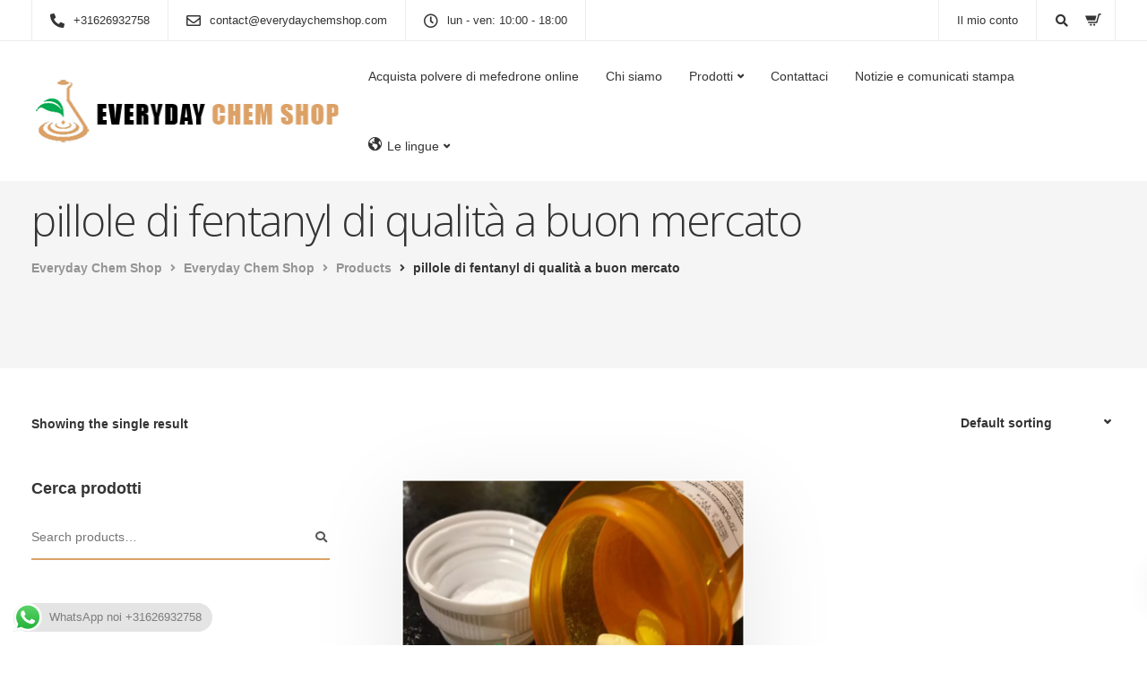

--- FILE ---
content_type: text/html; charset=UTF-8
request_url: https://everydaychemshop.com/it/product-tag/pillole-di-fentanil-di-qualit%C3%A0-a-prezzo-economico/
body_size: 29097
content:
<!DOCTYPE html>
<html lang="en-US">
   <head>
      <meta charset="UTF-8">
      <meta name="viewport" content="width=device-width, initial-scale=1">
      <link rel="profile" href="https://gmpg.org/xfn/11">
      <link rel="pingback" href="https://everydaychemshop.com/it/xmlrpc.php" />
      <meta name='robots' content='index, follow, max-image-preview:large, max-snippet:-1, max-video-preview:-1' />
	<style>img:is([sizes="auto" i], [sizes^="auto," i]) { contain-intrinsic-size: 3000px 1500px }</style>
	
	<!-- This site is optimized with the Yoast SEO Premium plugin v19.2 (Yoast SEO v25.7) - https://yoast.com/wordpress/plugins/seo/ -->
	<title>pillole di fentanyl di qualità a buon mercato Archives - Everyday Chem Shop</title>
	<link rel="canonical" href="https://everydaychemshop.com/it/product-tag/pillole-di-fentanil-di-qualità-a-prezzo-economico/" />
	<meta property="og:locale" content="en_US" />
	<meta property="og:type" content="article" />
	<meta property="og:title" content="pillole di fentanyl di qualità a buon mercato Archives" />
	<meta property="og:url" content="https://everydaychemshop.com/it/product-tag/pillole-di-fentanil-di-qualità-a-prezzo-economico/" />
	<meta property="og:site_name" content="Everyday Chem Shop" />
	<meta name="twitter:card" content="summary_large_image" />
	<script type="application/ld+json" class="yoast-schema-graph">{"@context":"https://schema.org","@graph":[{"@type":"CollectionPage","@id":"https://everydaychemshop.com/it/product-tag/pillole-di-fentanil-di-qualit%c3%a0-a-prezzo-economico/","url":"https://everydaychemshop.com/it/product-tag/pillole-di-fentanil-di-qualit%c3%a0-a-prezzo-economico/","name":"pillole di fentanyl di qualità a buon mercato Archives - Everyday Chem Shop","isPartOf":{"@id":"https://everydaychemshop.com/it/#website"},"primaryImageOfPage":{"@id":"https://everydaychemshop.com/it/product-tag/pillole-di-fentanil-di-qualit%c3%a0-a-prezzo-economico/#primaryimage"},"image":{"@id":"https://everydaychemshop.com/it/product-tag/pillole-di-fentanil-di-qualit%c3%a0-a-prezzo-economico/#primaryimage"},"thumbnailUrl":"https://everydaychemshop.com/it/wp-content/uploads/sites/6/2022/11/FENTANYL-Pills.jpg","breadcrumb":{"@id":"https://everydaychemshop.com/it/product-tag/pillole-di-fentanil-di-qualit%c3%a0-a-prezzo-economico/#breadcrumb"},"inLanguage":"en-US"},{"@type":"ImageObject","inLanguage":"en-US","@id":"https://everydaychemshop.com/it/product-tag/pillole-di-fentanil-di-qualit%c3%a0-a-prezzo-economico/#primaryimage","url":"https://everydaychemshop.com/it/wp-content/uploads/sites/6/2022/11/FENTANYL-Pills.jpg","contentUrl":"https://everydaychemshop.com/it/wp-content/uploads/sites/6/2022/11/FENTANYL-Pills.jpg","width":1200,"height":1200,"caption":"Acquista pillole di Fentanyl online"},{"@type":"BreadcrumbList","@id":"https://everydaychemshop.com/it/product-tag/pillole-di-fentanil-di-qualit%c3%a0-a-prezzo-economico/#breadcrumb","itemListElement":[{"@type":"ListItem","position":1,"name":"Home","item":"https://everydaychemshop.com/it/"},{"@type":"ListItem","position":2,"name":"pillole di fentanyl di qualità a buon mercato"}]},{"@type":"WebSite","@id":"https://everydaychemshop.com/it/#website","url":"https://everydaychemshop.com/it/","name":"Everyday Chem Shop","description":"","potentialAction":[{"@type":"SearchAction","target":{"@type":"EntryPoint","urlTemplate":"https://everydaychemshop.com/it/?s={search_term_string}"},"query-input":{"@type":"PropertyValueSpecification","valueRequired":true,"valueName":"search_term_string"}}],"inLanguage":"en-US"}]}</script>
	<!-- / Yoast SEO Premium plugin. -->


<link rel='dns-prefetch' href='//fonts.googleapis.com' />
<link rel='dns-prefetch' href='//hcaptcha.com' />
<link rel='preconnect' href='https://fonts.gstatic.com' crossorigin />
<link rel="alternate" type="application/rss+xml" title="Everyday Chem Shop &raquo; Feed" href="https://everydaychemshop.com/it/feed/" />
<link rel="alternate" type="application/rss+xml" title="Everyday Chem Shop &raquo; Comments Feed" href="https://everydaychemshop.com/it/comments/feed/" />
<link rel="alternate" type="application/rss+xml" title="Everyday Chem Shop &raquo; pillole di fentanyl di qualità a buon mercato Tag Feed" href="https://everydaychemshop.com/it/product-tag/pillole-di-fentanil-di-qualit%c3%a0-a-prezzo-economico/feed/" />
<script>
window._wpemojiSettings = {"baseUrl":"https:\/\/s.w.org\/images\/core\/emoji\/16.0.1\/72x72\/","ext":".png","svgUrl":"https:\/\/s.w.org\/images\/core\/emoji\/16.0.1\/svg\/","svgExt":".svg","source":{"concatemoji":"https:\/\/everydaychemshop.com\/it\/wp-includes\/js\/wp-emoji-release.min.js?ver=6.8.3"}};
/*! This file is auto-generated */
!function(s,n){var o,i,e;function c(e){try{var t={supportTests:e,timestamp:(new Date).valueOf()};sessionStorage.setItem(o,JSON.stringify(t))}catch(e){}}function p(e,t,n){e.clearRect(0,0,e.canvas.width,e.canvas.height),e.fillText(t,0,0);var t=new Uint32Array(e.getImageData(0,0,e.canvas.width,e.canvas.height).data),a=(e.clearRect(0,0,e.canvas.width,e.canvas.height),e.fillText(n,0,0),new Uint32Array(e.getImageData(0,0,e.canvas.width,e.canvas.height).data));return t.every(function(e,t){return e===a[t]})}function u(e,t){e.clearRect(0,0,e.canvas.width,e.canvas.height),e.fillText(t,0,0);for(var n=e.getImageData(16,16,1,1),a=0;a<n.data.length;a++)if(0!==n.data[a])return!1;return!0}function f(e,t,n,a){switch(t){case"flag":return n(e,"\ud83c\udff3\ufe0f\u200d\u26a7\ufe0f","\ud83c\udff3\ufe0f\u200b\u26a7\ufe0f")?!1:!n(e,"\ud83c\udde8\ud83c\uddf6","\ud83c\udde8\u200b\ud83c\uddf6")&&!n(e,"\ud83c\udff4\udb40\udc67\udb40\udc62\udb40\udc65\udb40\udc6e\udb40\udc67\udb40\udc7f","\ud83c\udff4\u200b\udb40\udc67\u200b\udb40\udc62\u200b\udb40\udc65\u200b\udb40\udc6e\u200b\udb40\udc67\u200b\udb40\udc7f");case"emoji":return!a(e,"\ud83e\udedf")}return!1}function g(e,t,n,a){var r="undefined"!=typeof WorkerGlobalScope&&self instanceof WorkerGlobalScope?new OffscreenCanvas(300,150):s.createElement("canvas"),o=r.getContext("2d",{willReadFrequently:!0}),i=(o.textBaseline="top",o.font="600 32px Arial",{});return e.forEach(function(e){i[e]=t(o,e,n,a)}),i}function t(e){var t=s.createElement("script");t.src=e,t.defer=!0,s.head.appendChild(t)}"undefined"!=typeof Promise&&(o="wpEmojiSettingsSupports",i=["flag","emoji"],n.supports={everything:!0,everythingExceptFlag:!0},e=new Promise(function(e){s.addEventListener("DOMContentLoaded",e,{once:!0})}),new Promise(function(t){var n=function(){try{var e=JSON.parse(sessionStorage.getItem(o));if("object"==typeof e&&"number"==typeof e.timestamp&&(new Date).valueOf()<e.timestamp+604800&&"object"==typeof e.supportTests)return e.supportTests}catch(e){}return null}();if(!n){if("undefined"!=typeof Worker&&"undefined"!=typeof OffscreenCanvas&&"undefined"!=typeof URL&&URL.createObjectURL&&"undefined"!=typeof Blob)try{var e="postMessage("+g.toString()+"("+[JSON.stringify(i),f.toString(),p.toString(),u.toString()].join(",")+"));",a=new Blob([e],{type:"text/javascript"}),r=new Worker(URL.createObjectURL(a),{name:"wpTestEmojiSupports"});return void(r.onmessage=function(e){c(n=e.data),r.terminate(),t(n)})}catch(e){}c(n=g(i,f,p,u))}t(n)}).then(function(e){for(var t in e)n.supports[t]=e[t],n.supports.everything=n.supports.everything&&n.supports[t],"flag"!==t&&(n.supports.everythingExceptFlag=n.supports.everythingExceptFlag&&n.supports[t]);n.supports.everythingExceptFlag=n.supports.everythingExceptFlag&&!n.supports.flag,n.DOMReady=!1,n.readyCallback=function(){n.DOMReady=!0}}).then(function(){return e}).then(function(){var e;n.supports.everything||(n.readyCallback(),(e=n.source||{}).concatemoji?t(e.concatemoji):e.wpemoji&&e.twemoji&&(t(e.twemoji),t(e.wpemoji)))}))}((window,document),window._wpemojiSettings);
</script>

<link rel='stylesheet' id='ht_ctc_main_css-css' href='https://everydaychemshop.com/it/wp-content/plugins/click-to-chat-for-whatsapp/new/inc/assets/css/main.css?ver=4.27' media='all' />
<link rel='stylesheet' id='dashicons-css' href='https://everydaychemshop.com/it/wp-includes/css/dashicons.min.css?ver=6.8.3' media='all' />
<link rel='stylesheet' id='elusive-css' href='https://everydaychemshop.com/it/wp-content/plugins/menu-icons/vendor/codeinwp/icon-picker/css/types/elusive.min.css?ver=2.0' media='all' />
<link rel='stylesheet' id='menu-icon-font-awesome-css' href='https://everydaychemshop.com/it/wp-content/plugins/menu-icons/css/fontawesome/css/all.min.css?ver=5.15.4' media='all' />
<link rel='stylesheet' id='foundation-icons-css' href='https://everydaychemshop.com/it/wp-content/plugins/menu-icons/vendor/codeinwp/icon-picker/css/types/foundation-icons.min.css?ver=3.0' media='all' />
<link rel='stylesheet' id='genericons-css' href='https://everydaychemshop.com/it/wp-content/plugins/menu-icons/vendor/codeinwp/icon-picker/css/types/genericons.min.css?ver=3.4' media='all' />
<link rel='stylesheet' id='menu-icons-extra-css' href='https://everydaychemshop.com/it/wp-content/plugins/menu-icons/css/extra.min.css?ver=0.13.18' media='all' />
<link rel='stylesheet' id='bootstrap-css' href='https://everydaychemshop.com/it/wp-content/themes/everydaychemshop/core/assets/css/bootstrap.min.css?ver=3.8' media='all' />
<link rel='stylesheet' id='keydesign-style-css' href='https://everydaychemshop.com/it/wp-content/themes/everydaychemshop/style.css?ver=6.8.3' media='all' />
<link rel='stylesheet' id='child-style-css' href='https://everydaychemshop.com/it/wp-content/themes/everydaychemshop-child/style.css?ver=6.8.3' media='all' />
<style id='wp-emoji-styles-inline-css'>

	img.wp-smiley, img.emoji {
		display: inline !important;
		border: none !important;
		box-shadow: none !important;
		height: 1em !important;
		width: 1em !important;
		margin: 0 0.07em !important;
		vertical-align: -0.1em !important;
		background: none !important;
		padding: 0 !important;
	}
</style>
<link rel='stylesheet' id='wp-block-library-css' href='https://everydaychemshop.com/it/wp-includes/css/dist/block-library/style.min.css?ver=6.8.3' media='all' />
<style id='classic-theme-styles-inline-css'>
/*! This file is auto-generated */
.wp-block-button__link{color:#fff;background-color:#32373c;border-radius:9999px;box-shadow:none;text-decoration:none;padding:calc(.667em + 2px) calc(1.333em + 2px);font-size:1.125em}.wp-block-file__button{background:#32373c;color:#fff;text-decoration:none}
</style>
<style id='global-styles-inline-css'>
:root{--wp--preset--aspect-ratio--square: 1;--wp--preset--aspect-ratio--4-3: 4/3;--wp--preset--aspect-ratio--3-4: 3/4;--wp--preset--aspect-ratio--3-2: 3/2;--wp--preset--aspect-ratio--2-3: 2/3;--wp--preset--aspect-ratio--16-9: 16/9;--wp--preset--aspect-ratio--9-16: 9/16;--wp--preset--color--black: #000000;--wp--preset--color--cyan-bluish-gray: #abb8c3;--wp--preset--color--white: #ffffff;--wp--preset--color--pale-pink: #f78da7;--wp--preset--color--vivid-red: #cf2e2e;--wp--preset--color--luminous-vivid-orange: #ff6900;--wp--preset--color--luminous-vivid-amber: #fcb900;--wp--preset--color--light-green-cyan: #7bdcb5;--wp--preset--color--vivid-green-cyan: #00d084;--wp--preset--color--pale-cyan-blue: #8ed1fc;--wp--preset--color--vivid-cyan-blue: #0693e3;--wp--preset--color--vivid-purple: #9b51e0;--wp--preset--gradient--vivid-cyan-blue-to-vivid-purple: linear-gradient(135deg,rgba(6,147,227,1) 0%,rgb(155,81,224) 100%);--wp--preset--gradient--light-green-cyan-to-vivid-green-cyan: linear-gradient(135deg,rgb(122,220,180) 0%,rgb(0,208,130) 100%);--wp--preset--gradient--luminous-vivid-amber-to-luminous-vivid-orange: linear-gradient(135deg,rgba(252,185,0,1) 0%,rgba(255,105,0,1) 100%);--wp--preset--gradient--luminous-vivid-orange-to-vivid-red: linear-gradient(135deg,rgba(255,105,0,1) 0%,rgb(207,46,46) 100%);--wp--preset--gradient--very-light-gray-to-cyan-bluish-gray: linear-gradient(135deg,rgb(238,238,238) 0%,rgb(169,184,195) 100%);--wp--preset--gradient--cool-to-warm-spectrum: linear-gradient(135deg,rgb(74,234,220) 0%,rgb(151,120,209) 20%,rgb(207,42,186) 40%,rgb(238,44,130) 60%,rgb(251,105,98) 80%,rgb(254,248,76) 100%);--wp--preset--gradient--blush-light-purple: linear-gradient(135deg,rgb(255,206,236) 0%,rgb(152,150,240) 100%);--wp--preset--gradient--blush-bordeaux: linear-gradient(135deg,rgb(254,205,165) 0%,rgb(254,45,45) 50%,rgb(107,0,62) 100%);--wp--preset--gradient--luminous-dusk: linear-gradient(135deg,rgb(255,203,112) 0%,rgb(199,81,192) 50%,rgb(65,88,208) 100%);--wp--preset--gradient--pale-ocean: linear-gradient(135deg,rgb(255,245,203) 0%,rgb(182,227,212) 50%,rgb(51,167,181) 100%);--wp--preset--gradient--electric-grass: linear-gradient(135deg,rgb(202,248,128) 0%,rgb(113,206,126) 100%);--wp--preset--gradient--midnight: linear-gradient(135deg,rgb(2,3,129) 0%,rgb(40,116,252) 100%);--wp--preset--font-size--small: 13px;--wp--preset--font-size--medium: 20px;--wp--preset--font-size--large: 36px;--wp--preset--font-size--x-large: 42px;--wp--preset--spacing--20: 0.44rem;--wp--preset--spacing--30: 0.67rem;--wp--preset--spacing--40: 1rem;--wp--preset--spacing--50: 1.5rem;--wp--preset--spacing--60: 2.25rem;--wp--preset--spacing--70: 3.38rem;--wp--preset--spacing--80: 5.06rem;--wp--preset--shadow--natural: 6px 6px 9px rgba(0, 0, 0, 0.2);--wp--preset--shadow--deep: 12px 12px 50px rgba(0, 0, 0, 0.4);--wp--preset--shadow--sharp: 6px 6px 0px rgba(0, 0, 0, 0.2);--wp--preset--shadow--outlined: 6px 6px 0px -3px rgba(255, 255, 255, 1), 6px 6px rgba(0, 0, 0, 1);--wp--preset--shadow--crisp: 6px 6px 0px rgba(0, 0, 0, 1);}:where(.is-layout-flex){gap: 0.5em;}:where(.is-layout-grid){gap: 0.5em;}body .is-layout-flex{display: flex;}.is-layout-flex{flex-wrap: wrap;align-items: center;}.is-layout-flex > :is(*, div){margin: 0;}body .is-layout-grid{display: grid;}.is-layout-grid > :is(*, div){margin: 0;}:where(.wp-block-columns.is-layout-flex){gap: 2em;}:where(.wp-block-columns.is-layout-grid){gap: 2em;}:where(.wp-block-post-template.is-layout-flex){gap: 1.25em;}:where(.wp-block-post-template.is-layout-grid){gap: 1.25em;}.has-black-color{color: var(--wp--preset--color--black) !important;}.has-cyan-bluish-gray-color{color: var(--wp--preset--color--cyan-bluish-gray) !important;}.has-white-color{color: var(--wp--preset--color--white) !important;}.has-pale-pink-color{color: var(--wp--preset--color--pale-pink) !important;}.has-vivid-red-color{color: var(--wp--preset--color--vivid-red) !important;}.has-luminous-vivid-orange-color{color: var(--wp--preset--color--luminous-vivid-orange) !important;}.has-luminous-vivid-amber-color{color: var(--wp--preset--color--luminous-vivid-amber) !important;}.has-light-green-cyan-color{color: var(--wp--preset--color--light-green-cyan) !important;}.has-vivid-green-cyan-color{color: var(--wp--preset--color--vivid-green-cyan) !important;}.has-pale-cyan-blue-color{color: var(--wp--preset--color--pale-cyan-blue) !important;}.has-vivid-cyan-blue-color{color: var(--wp--preset--color--vivid-cyan-blue) !important;}.has-vivid-purple-color{color: var(--wp--preset--color--vivid-purple) !important;}.has-black-background-color{background-color: var(--wp--preset--color--black) !important;}.has-cyan-bluish-gray-background-color{background-color: var(--wp--preset--color--cyan-bluish-gray) !important;}.has-white-background-color{background-color: var(--wp--preset--color--white) !important;}.has-pale-pink-background-color{background-color: var(--wp--preset--color--pale-pink) !important;}.has-vivid-red-background-color{background-color: var(--wp--preset--color--vivid-red) !important;}.has-luminous-vivid-orange-background-color{background-color: var(--wp--preset--color--luminous-vivid-orange) !important;}.has-luminous-vivid-amber-background-color{background-color: var(--wp--preset--color--luminous-vivid-amber) !important;}.has-light-green-cyan-background-color{background-color: var(--wp--preset--color--light-green-cyan) !important;}.has-vivid-green-cyan-background-color{background-color: var(--wp--preset--color--vivid-green-cyan) !important;}.has-pale-cyan-blue-background-color{background-color: var(--wp--preset--color--pale-cyan-blue) !important;}.has-vivid-cyan-blue-background-color{background-color: var(--wp--preset--color--vivid-cyan-blue) !important;}.has-vivid-purple-background-color{background-color: var(--wp--preset--color--vivid-purple) !important;}.has-black-border-color{border-color: var(--wp--preset--color--black) !important;}.has-cyan-bluish-gray-border-color{border-color: var(--wp--preset--color--cyan-bluish-gray) !important;}.has-white-border-color{border-color: var(--wp--preset--color--white) !important;}.has-pale-pink-border-color{border-color: var(--wp--preset--color--pale-pink) !important;}.has-vivid-red-border-color{border-color: var(--wp--preset--color--vivid-red) !important;}.has-luminous-vivid-orange-border-color{border-color: var(--wp--preset--color--luminous-vivid-orange) !important;}.has-luminous-vivid-amber-border-color{border-color: var(--wp--preset--color--luminous-vivid-amber) !important;}.has-light-green-cyan-border-color{border-color: var(--wp--preset--color--light-green-cyan) !important;}.has-vivid-green-cyan-border-color{border-color: var(--wp--preset--color--vivid-green-cyan) !important;}.has-pale-cyan-blue-border-color{border-color: var(--wp--preset--color--pale-cyan-blue) !important;}.has-vivid-cyan-blue-border-color{border-color: var(--wp--preset--color--vivid-cyan-blue) !important;}.has-vivid-purple-border-color{border-color: var(--wp--preset--color--vivid-purple) !important;}.has-vivid-cyan-blue-to-vivid-purple-gradient-background{background: var(--wp--preset--gradient--vivid-cyan-blue-to-vivid-purple) !important;}.has-light-green-cyan-to-vivid-green-cyan-gradient-background{background: var(--wp--preset--gradient--light-green-cyan-to-vivid-green-cyan) !important;}.has-luminous-vivid-amber-to-luminous-vivid-orange-gradient-background{background: var(--wp--preset--gradient--luminous-vivid-amber-to-luminous-vivid-orange) !important;}.has-luminous-vivid-orange-to-vivid-red-gradient-background{background: var(--wp--preset--gradient--luminous-vivid-orange-to-vivid-red) !important;}.has-very-light-gray-to-cyan-bluish-gray-gradient-background{background: var(--wp--preset--gradient--very-light-gray-to-cyan-bluish-gray) !important;}.has-cool-to-warm-spectrum-gradient-background{background: var(--wp--preset--gradient--cool-to-warm-spectrum) !important;}.has-blush-light-purple-gradient-background{background: var(--wp--preset--gradient--blush-light-purple) !important;}.has-blush-bordeaux-gradient-background{background: var(--wp--preset--gradient--blush-bordeaux) !important;}.has-luminous-dusk-gradient-background{background: var(--wp--preset--gradient--luminous-dusk) !important;}.has-pale-ocean-gradient-background{background: var(--wp--preset--gradient--pale-ocean) !important;}.has-electric-grass-gradient-background{background: var(--wp--preset--gradient--electric-grass) !important;}.has-midnight-gradient-background{background: var(--wp--preset--gradient--midnight) !important;}.has-small-font-size{font-size: var(--wp--preset--font-size--small) !important;}.has-medium-font-size{font-size: var(--wp--preset--font-size--medium) !important;}.has-large-font-size{font-size: var(--wp--preset--font-size--large) !important;}.has-x-large-font-size{font-size: var(--wp--preset--font-size--x-large) !important;}
:where(.wp-block-post-template.is-layout-flex){gap: 1.25em;}:where(.wp-block-post-template.is-layout-grid){gap: 1.25em;}
:where(.wp-block-columns.is-layout-flex){gap: 2em;}:where(.wp-block-columns.is-layout-grid){gap: 2em;}
:root :where(.wp-block-pullquote){font-size: 1.5em;line-height: 1.6;}
</style>
<link rel='stylesheet' id='contact-form-7-css' href='https://everydaychemshop.com/it/wp-content/plugins/contact-form-7/includes/css/styles.css?ver=6.1.1' media='all' />
<link rel='stylesheet' id='kd-addon-style-css' href='https://everydaychemshop.com/it/wp-content/plugins/keydesign-addon/assets/css/kd_vc_front.css?ver=6.8.3' media='all' />
<style id='kd-addon-style-inline-css'>
.tt_button.second-style .iconita,#single-page #comments input[type="submit"]:hover,.tt_button.tt_secondary_button,.tt_button.tt_secondary_button .iconita,.team-carousel .owl-item .team-member.design-creative .team-socials a,.format-quote .entry-wrapper:before,.blog-single-title a:hover,.upper-footer i:hover,.wpb-js-composer .vc_tta-container .vc_tta-tabs.vc_tta-tabs-position-left .vc_tta-tab a:hover,.wpb-js-composer .vc_tta-container .vc_tta-tabs.vc_tta-tabs-position-left .vc_tta-tab.vc_active a,.wpb-js-composer .vc_tta-container .vc_tta-tabs.vc_tta-tabs-position-right .vc_tta-tab a:hover,.wpb-js-composer .vc_tta-container .vc_tta-tabs.vc_tta-tabs-position-right .vc_tta-tab.vc_active a,footer.underline-effect .textwidget a:hover,.kd-price-block .pb-price,.team-member.design-classic .kd-team-contact a:hover,#commentform #submit:hover,.kd-panel-subtitle ul>li:before,.kd-panel-subtitle ol>li:before,.tab-text-container ul>li:before,.side-content-text ul>li:before,.wpb_text_column ul>li:before,.modal-content-contact .redux-social-media-list i:hover,.related-content .portfolio .post-link:hover,.related-content .portfolio h5 a:hover,#posts-content .post-link:hover,.team-member.design-classic .team-socials .fab,.vc_grid-item-mini .blog-detailed-grid .vc_gitem-post-data.vc_gitem-post-data-source-post_date p:before,.vc_grid-item-mini .blog-detailed-grid .vc_gitem-post-data.vc_gitem-post-data-source-post_date div:before,#posts-content.blog-detailed-grid .entry-meta a:hover,.woocommerce div.product .woocommerce-tabs ul.tabs li.active a,.woocommerce div.product .woocommerce-tabs ul.tabs li a:hover,.large-counter .kd_counter_units,.footer_widget .redux-social-media-list i,.woocommerce ul.products li.product .categories a:hover,#single-page .bbp-login-form .user-submit:hover,.woocommerce-page ul.products li.product.woo-minimal-style .button,.woocommerce-page ul.products li.product.woo-minimal-style .added_to_cart,.menubar #main-menu .navbar-nav .mega-menu.menu-item-has-children .dropdown:hover > a,.key-icon-box .ib-link a,.footer-bar .footer-nav-menu ul li a:hover,#popup-modal .close:hover,body.maintenance-mode .container h2,.wpb-js-composer .vc_tta-container .vc_tta.vc_tta-style-classic.vc_tta-tabs-position-top .vc_tta-tabs-container .vc_tta-tabs-list li.vc_active a,.wpb-js-composer .vc_tta-container .vc_tta.vc_tta-style-classic.vc_tta-tabs-position-top .vc_tta-tabs-container .vc_tta-tabs-list li a:hover,blockquote:before,.feature-sections-wrapper .feature-sections-tabs .nav-tabs a:hover i,.feature-sections-wrapper .feature-sections-tabs .nav-tabs li.active a i,.woocommerce nav.woocommerce-pagination ul li a:hover,.port-prev.tt_button,.port-next.tt_button,.upper-footer .socials-widget a:hover .fa,.woocommerce .woocommerce-form-login .button:hover,.footer_widget ul a:hover,.side-content-text ul li:before,span.bbp-admin-links a:hover,#bbpress-forums #bbp-single-user-details #bbp-user-navigation a:hover,.vc_grid-item-mini .vc_gitem-post-data.vc_gitem-post-data-source-post_date div:before,.vc_grid-item-mini .vc_gitem-post-data.vc_gitem-post-data-source-post_author a:before,.vc_grid-item-mini .blog-detailed-grid .vc_btn3-container:hover a,.feature-sections-wrapper .feature-sections-tabs .nav-tabs a:hover,.topbar-lang-switcher ul li a:hover span,.feature-sections-wrapper .feature-sections-tabs .nav-tabs li.active a,div.bbp-breadcrumb a:hover,#bbpress-forums div.bbp-topic-author a.bbp-author-name,#bbpress-forums div.bbp-reply-author a.bbp-author-name,.kd_pie_chart .kd-piechart-icon,.row .vc_toggle_size_md.vc_toggle_simple .vc_toggle_title:hover h4,.row .vc_toggle_size_md.vc_toggle_default .vc_toggle_title:hover h4,.woocommerce .checkout_coupon .button:hover:hover,.woocommerce-page #payment #place_order:hover,.team-member.design-minimal .team-socials a,.woocommerce-cart #single-page table.cart .button:hover,.woocommerce-cart #single-page table.cart .actions .button:hover,.wpb-js-composer .vc_tta-container .vc_tta-color-white.vc_tta-style-modern .vc_tta-tab.vc_active a,.team-member.design-two:hover .team-socials .fab:hover,.team-member.design-two .team-socials .fab:hover,#single-page .return-to-shop a:hover,.woocommerce-error a,.woocommerce-info a,.woocommerce-message a,.woocommerce-cart .wc-proceed-to-checkout a.checkout-button:hover,.navbar-nav li.dropdown:hover .dropdown-menu:hover li a:hover,.woocommerce ul.products li.product h2:hover,.keydesign-cart .buttons .btn,.woocommerce .keydesign-cart .buttons .btn,.woocommerce #payment #place_order:hover,.woocommerce-page #payment #place_order:hover,.portfolio-meta.share-meta .fa:hover,.woocommerce-account #single-page .woocommerce-Button:hover,.woocommerce #respond input#submit:hover,.woocommerce-page ul.products li.product.woo-minimal-style .button:hover,.woocommerce-page ul.products li.product.woo-minimal-style .added_to_cart:hover,.blog_widget ul li a:hover,#posts-content .entry-meta a:hover,.woocommerce a.button:hover,.keydesign-cart:hover .cart-icon,#comments input[type="submit"],.search-submit:hover,.blog-single-content .tags a,.lower-footer a:hover,#posts-content .post .blog-single-title a:hover,#posts-content.blog-minimal-list .blog-single-title a:hover,#posts-content.blog-img-left-list .blog-single-title a:hover,.socials-widget a:hover .fa,.socials-widget a:hover,#customizer .ekko-tooltip,.footer_widget .menu li a:hover,.row .vc_toggle_size_md.vc_toggle_simple .vc_toggle_title:hover h4,#single-page .single-page-content .widget ul li a:hover,#comments .reply a:hover,#comments .comment-meta a:hover,#kd-slider .secondary_slider,#single-page .single-page-content .widget ul li.current-menu-item a,.team-socials .fa:hover,#posts-content .post .tt_button:hover .fa,#posts-content .post .tt_button:hover,.topbar-socials a:hover .fa,.pricing .pricing-price,.pricing-table .tt_button,.topbar-phone .iconsmind-Telephone ,.topbar-email .iconsmind-Mail,.modal-content-contact .key-icon-box .service-heading a:hover,.pricing-table.active .tt_button:hover,.footer-business-content a:hover,.vc_grid-item-mini .vc_gitem-zone .vc_btn3.vc_btn3-style-custom,.star-rating span,.es-accordion .es-heading h4 a:hover,.keydesign-cart ul.product_list_widget .cart-item:hover,.woocommerce .keydesign-cart ul.product_list_widget .cart-item:hover,#customizer .options a:hover i,.woocommerce .price_slider_wrapper .price_slider_amount .button,#customizer .options a:hover,#single-page input[type="submit"]:hover,#posts-content .post input[type="submit"]:hover,.active .pricing-option i,#comments .reply a:hover,.meta-content .tags a:hover,.navigation.pagination .next,.woocommerce-cart#single-page table.cart .product-name a:hover,.navigation.pagination .prev,.product_meta a:hover,.tags a:hover,.tagcloud a:hover,.tt_button.second-style,.lower-footer .pull-right a:hover,.woocommerce-review-link:hover,.section .wpcf7-mail-sent-ok,.blog-header-form .wpcf7-mail-sent-ok,.upper-footer .modal-menu-item,.video-socials a:hover .fa,.kd_pie_chart .pc-link a:hover,.vc_grid-item-mini .vc_gitem_row .vc_gitem-col h4:hover,.fa,.far,.fas,.fab,.wpcf7 .wpcf7-submit:hover,.contact .wpcf7-response-output,.video-bg .secondary-button:hover,#headerbg li a.active,#headerbg li a.active:hover,.footer-nav a:hover ,.wpb_wrapper .menu a:hover ,.text-danger,.blog_widget ul li a:before,.pricing i,.content-area .vc_grid .vc_gitem-zone-c .vc_general,code,#single-page .single-page-content ul li:before,.subscribe-form header .wpcf7-submit,#posts-content .page-content ul li:before,.chart-content .nc-icon-outline,.chart,.row .vc_custom_heading a:hover,.secondary-button-inverse,.primary-button.button-inverse:hover,.primary-button,a,.kd-process-steps .pss-step-number span,.navbar-default .navbar-nav > .active > a,.pss-link a:hover,.kd_number_string,.featured_content_parent .active-elem h4,.contact-map-container .toggle-map:hover .fa,.contact-map-container .toggle-map:hover,.testimonials.slider .tt-container:before,.tt_button:hover,div.wpforms-container-full .wpforms-form input[type=submit]:hover,div.wpforms-container-full .wpforms-form button[type=submit]:hover,.nc-icon-outline,.phb-simple-link:hover,.content-area .vc_grid-item-mini:hover .vc_gitem-zone-c .vc_gitem_row .vc_gitem-col h4,.woocommerce ul.products li.product h3:hover,.wpb_text_column ol>li:before,.wpb_text_column ul>li:before,.key-icon-box .ib-link a:hover,.features-tabs .tab-controls li a:hover,.features-tabs.tab-img-fullwidth li.active a,.wp-block-button .wp-block-button__link:hover,.wp-block-archives li a:hover,.wp-block-categories.wp-block-categories-list li a:hover,.cb-container .cb-img-area i,.kd-counter-icon i,.features-tabs .tab-controls li i,.key-icon-box i,.business-info-wrapper .toggle-map-info,.process-icon i,.kd-progress-icon i,.footer_widget ul.redux-social-media-list li i:hover,.side-content-wrapper i.section-icon,.menu-item-badge {color: #DCA167;}.navbar.navbar-default.navbar-shrink .menubar .navbar-nav .active > a,.navbar.navbar-default .menubar .navbar-nav .active > a {color: #DCA167!important;}.play-btn-primary-color .play-video:hover,.play-btn-primary-color .play-video,.play-btn-primary-color.play-video:hover,.play-btn-primary-color.play-video,.search .search-form .search-field,.feature-sections-wrapper .feature-sections-tabs .nav-tabs li.active a,.blog_widget .woocommerce-product-search .search-field,.features-tabs.tab-img-fullwidth li.active a,.pricing-table.active,.key-icon-box:hover .ib-wrapper,.cb-container:hover,.modal-content-inner .wpcf7-not-valid-tip,.section .wpcf7-mail-sent-ok,.toggle-map-info:hover,.blog-header-form .wpcf7-mail-sent-ok,.blog-header-form .wpcf7-not-valid-tip,.section .wpcf7-not-valid-tip,.kd-side-panel .wpcf7-not-valid-tip,.kd-process-steps.process-checkbox-template .pss-item:before,.kd-process-steps.process-checkbox-template,.kd-separator,.kd-separator .kd-separator-line {border-color: #DCA167;}.pricing .pricing-price.sale-yes .pt-normal-price:after,.woocommerce .single_variation_wrap button.button.alt.disabled,.video-modal .modal-content .close:hover,#single-page .bbp-login-form .user-submit,.bbpress #user-submit,.gform_wrapper .gform_footer input.button,.gform_wrapper .gform_footer input[type=submit],input[type="button"].ninja-forms-field,.modal-content-inner .wpcf7-submit:hover,.searchform #searchsubmit,#kd-slider,.kd-contact-form.light_background .wpcf7 .wpcf7-submit,.footer-newsletter-form .wpcf7 .wpcf7-submit,.kd_progressbarfill,.phone-wrapper,.wpb_wrapper #loginform .button,.woocommerce input.button,.email-wrapper,.woocommerce ul.products li.product .added_to_cart:hover,.footer-business-info.footer-socials a:hover,.parallax.with-overlay:after,.content-area .vc_grid-filter>.vc_grid-filter-item span:after,.tt_button.tt_secondary_button:hover,.pricing-table .tt_button:hover,.modal-content-inner .wpcf7-not-valid-tip,.kd-side-panel .wpcf7-not-valid-tip,.tt_button.second-style:hover,.pricing-table.active .tt_button,#customizer .screenshot a,.heading-separator,.blog-header-form .wpcf7-not-valid-tip,.section .wpcf7-not-valid-tip,.port-prev.tt_button:hover,.port-next.tt_button:hover,.owl-buttons div:hover,.row .vc_toggle_default .vc_toggle_icon,.row .vc_toggle_default .vc_toggle_icon::after,.row .vc_toggle_default .vc_toggle_icon::before,.woocommerce #respond input#submit,.woocommerce a.button,.upper-footer .modal-menu-item:hover,.contact-map-container .toggle-map,.portfolio-item .portfolio-content,.tt_button,#wrapper .vc_grid-btn-load_more .vc_general,.owl-dot span,.woocommerce a.remove:hover,.pricing .secondary-button.secondary-button-inverse:hover,.with-overlay .parallax-overlay,.secondary-button.secondary-button-inverse:hover,.secondary-button,#kd-slider .bullet-bar.tparrows,.primary-button.button-inverse,#posts-content .post input[type="submit"],.btn-xl,.with-overlay,.vc_grid-item-mini .vc_gitem-zone .vc_btn3.vc_btn3-style-custom:hover,.woocommerce .price_slider_wrapper .ui-slider-horizontal .ui-slider-range,.separator,.woocommerce button.button,.cb-container.cb_main_color:hover,.keydesign-cart .buttons .btn:hover,.woocommerce .keydesign-cart .buttons .btn:hover,.woocommerce ul.products li.product .button:hover,#single-page #comments input[type="submit"]:hover,.contact-map-container .toggle-map:hover,.wpcf7 .wpcf7-submit:hover,.owl-dot span,.features-tabs .tab.active,.pricing-table.DetailedStyle.active .pricing-title .pricing-title-content,.content-area .vc_grid .vc-gitem-zone-height-mode-auto.vc_gitem-zone.vc_gitem-zone-a:before,.row .vc_toggle_simple .vc_toggle_title:hover .vc_toggle_icon::after,.row .vc_toggle_simple .vc_toggle_title:hover .vc_toggle_icon::before,.wpcf7 .wpcf7-submit,.navigation.pagination .next:hover,#single-page .vc_col-sm-3 .wpcf7 .wpcf7-submit,.spinner:before,.toggle-map-info:hover,.content-area .vc_grid .vc_gitem-zone-c .vc_general:hover,.content-area .vc_grid-item-mini .vc_gitem-animate-fadeIn .vc_gitem-zone.vc_gitem-zone-a:before,.keydesign-cart .badge,.tags a:after,.tagcloud a:after,div.wpcf7 .wpcf7-form .ajax-loader,#bbp_search_submit,div.wpforms-container-full .wpforms-form input[type=submit],div.wpforms-container-full .wpforms-form button[type=submit],.comparison-pricing-table .vc_custom_heading.active,.comparison-pricing-table .pricing-row.active,#commentform #submit,footer.underline-effect .textwidget a:after,footer.underline-effect .navbar-footer li a:after,footer.underline-effect .footer_widget .menu li a:after,#main-menu.underline-effect .navbar-nav .mega-menu .dropdown-menu .menu-item a:after,#main-menu.underline-effect .navbar-nav .menu-item .dropdown-menu .menu-item a:after,.kd-process-steps.process-checkbox-template .pss-step-number span:before,.kd-process-steps.process-checkbox-template .pss-step-number:before,.kd-process-steps.process-checkbox-template .pss-item:before,.blog-page-numbers li.active a,.woocommerce nav.woocommerce-pagination ul li span.current,.woocommerce span.onsale,.kd-price-switch input:checked + .price-slider,.team-member.design-classic .kd-team-contact .kd-team-email:before,.team-member.design-classic .kd-team-contact .kd-team-phone:before,.team-member.design-creative .team-image:before,.team-member.design-creative .team-content-hover:before,.testimonials.slider.with-image .tt-content .tt-container,.ib-hover-2.key-icon-box:hover .ib-wrapper,#main-menu.background-dropdown-effect .navbar-nav .menu-item-has-children .dropdown-menu a:hover,.team-member.design-classic .team-socials a:after,.woocommerce .price_slider_wrapper .ui-slider .ui-slider-handle,.navigation.pagination .prev:hover,.kd-panel-phone:after,.kd-panel-email:after,.kd-panel-social-list .redux-social-media-list a:after,footer.underline-effect .footer_widget ul li.cat-item a:after,.play-btn-primary-color .play-video,.wp-block-button__link,.cd-handle,.timeline-item-wrapper.full-link-card .timeline-full-link:hover,.timeline-item-wrapper.full-link-card:hover + .timeline-item-arrow + .timeline-item-point {background-color: #DCA167;}.menu-item-badge {background-color: #DCA1671f;}#single-page .bbp-login-form .user-submit,#single-page #comments input[type="submit"]:hover,.navigation.pagination .next,.navigation.pagination .prev,.upper-footer .modal-menu-item,.wpcf7 .wpcf7-submit:hover,.tt_button,#wrapper .vc_grid-btn-load_more .vc_general,div.wpforms-container-full .wpforms-form input[type=submit]:hover,div.wpforms-container-full .wpforms-form button[type=submit]:hover,.navigation.pagination .next,.navigation.pagination .prev,.woocommerce ul.products li.product .button:hover,.woocommerce .price_slider_wrapper .ui-slider .ui-slider-handle,.pricing.active,.vc_grid-item-mini .vc_gitem-zone .vc_btn3.vc_btn3-style-custom,.primary-button.button-inverse:hover,.primary-button.button-inverse,.keydesign-cart .buttons .btn,.woocommerce .keydesign-cart .buttons .btn,.wpcf7 .wpcf7-submit,.wpb_wrapper #loginform .button,.owl-buttons div:hover,.woocommerce button.button,.woocommerce a.button,.content-area .vc_grid .vc_gitem-zone-c .vc_general,#commentform #submit,div.wpforms-container-full .wpforms-form input[type=submit],div.wpforms-container-full .wpforms-form button[type=submit],.wp-block-button__link,#posts-content .post input[type="submit"],.woocommerce ul.products li.product .added_to_cart,.woocommerce input.button,.owl-dot.active span,.owl-dot:hover span {border: 2px solid #DCA167;}div.wpcf7 .wpcf7-form .ajax-loader {border: 5px solid #DCA167;}.blog_widget .woocommerce-product-search .search-field,.blog_widget .search-form .search-field,.page-404 .tt_button,#wrapper .widget-title,.blockquote-reverse,.testimonials.slider.owl-dot.active span,.tags a:hover,.tagcloud a:hover,.contact-map-container .toggle-map:hover,.navigation.pagination .next:hover,.navigation.pagination .prev:hover,.contact .wpcf7-response-output,.video-bg .secondary-button,#single-page .single-page-content .widget .widgettitle,.image-bg .secondary-button,.contact .wpcf7-form-control-wrap textarea.wpcf7-form-control:focus,.contact .wpcf7-form-control-wrap input.wpcf7-form-control:focus,.team-member-down:hover .triangle,.team-member:hover .triangle,.comparison-pricing-table .vc_custom_heading.active,.comparison-pricing-table .pricing-row.active,.features-tabs .tab.active:after,.tabs-image-left.features-tabs .tab.active:after,.secondary-button-inverse,.kd-process-steps.process-number-template ul li:hover,.wpb-js-composer .vc_tta-container .vc_tta.vc_tta-style-classic.vc_tta-tabs-position-top .vc_tta-tabs-container .vc_tta-tabs-list li.vc_active a,.vc_separator .vc_sep_holder .vc_sep_line,.timeline-item-wrapper.full-link-card:hover + .timeline-item-arrow {border-color: #DCA167;}.wpb-js-composer .vc_tta-container .vc_tta-tabs.vc_tta-tabs-position-left .vc_tta-tab.vc_active a,.wpb-js-composer .vc_tta-container .vc_tta-tabs.vc_tta-tabs-position-right .vc_tta-tab.vc_active a,.wpb-js-composer .vc_tta-container .vc_tta-tabs.vc_tta-tabs-position-left .vc_tta-tab.vc_active,.wpb-js-composer .vc_tta-container .vc_tta-tabs.vc_tta-tabs-position-right .vc_tta-tab.vc_active {border-bottom-color: #DCA167;}.wpb-js-composer .vc_tta-container.vc_tta-tabs.vc_tta-tabs-position-left .vc_tta-tab:before {border-right: 9px solid #DCA167;}.wpb-js-composer .vc_tta-container .vc_tta.vc_tta-style-classic.vc_tta-tabs-position-top .vc_tta-tabs-container .vc_tta-tabs-list li:before {border-top: 9px solid #DCA167;}#wrapper .vc_grid-btn-load_more .vc_general:hover,.tt_button.btn_secondary_color.tt_secondary_button:hover,.tt_button.btn_secondary_color,#wrapper.btn-hover-2 .wpcf7 .wpcf7-submit:hover,.btn-hover-2 #commentform #submit:hover,.btn-hover-2 .kd-panel-contact .wpcf7-submit:hover,.play-btn-secondary-color .play-video {background-color: #343434;}.tt_button.btn_secondary_color.tt_secondary_button .iconita,.tt_button.btn_secondary_color.tt_secondary_button,.tt_button.btn_secondary_color:hover {color: #343434;}.tt_button.btn_secondary_color {border: 2px solid #343434;}#wrapper .vc_grid-btn-load_more .vc_general:hover,.play-btn-secondary-color .play-video:hover,.play-btn-secondary-color .play-video,.play-btn-secondary-color.play-video:hover,.play-btn-secondary-color.play-video,#wrapper.btn-hover-2 .wpcf7 .wpcf7-submit:hover,.btn-hover-2 #commentform #submit:hover,.btn-hover-2 .kd-panel-contact .wpcf7-submit:hover {border-color: #343434;}h1,h2,h3,h4,h5,.wp-block-search .wp-block-search__label,.kd_progress_bar .kd_progb_head .kd-progb-title h4,.es-accordion .es-heading h4 a,.wpb-js-composer .vc_tta-color-white.vc_tta-style-modern .vc_tta-tab>a:hover,#comments .fn,#comments .fn a,.portfolio-block h4,.rw-author-details h4,.testimonials.slider .author,.vc_grid-item-mini .vc_gitem_row .vc_gitem-col h4,.team-content h5,.key-icon-box .service-heading,.post a:hover,.kd_pie_chart .kd_pc_title,.kd_pie_chart .pc-link a,.testimonials .tt-content h4,.kd-photobox .phb-content h4,.kd-process-steps .pss-text-area h4,.widget-title,.kd-promobox .prb-content h4,.bp-content h4,.reply-title,.product_meta,.blog-header .section-heading,.tcards-title,.tcards_header .tcards-name,.woocommerce-result-count,.pss-link a,.navbar-default .nav li a,.logged-in .navbar-nav a,.navbar-nav .menu-item a,.woocommerce table.shop_attributes th,.portfolio-block strong,.keydesign-cart .nc-icon-outline-cart,.portfolio-meta.share-meta .fa,.subscribe input[type="submit"],.es-accordion .es-speaker-container .es-speaker-name,.pricing-title,.woocommerce-cart#single-page table.cart .product-name a,.wpb-js-composer .vc_tta-container .vc_tta-color-white.vc_tta-style-modern .vc_tta-tab>a,.rw_rating .rw-title,.group_table .label,.cb-container.cb_transparent_color:hover .cb-heading,.app-gallery .ag-section-desc h4,.single-post .wpb_text_column strong,.owl-buttons div,#single-page .single-page-content .widget ul li a,.modal-content-contact .key-icon-box .service-heading a,.woocommerce-ordering select,.woocommerce div.product .woocommerce-tabs .panel #reply-title,.page-404 .section-subheading,.showcoupon:hover,.pricing-table .pricing-img i,.navbar-default .navbar-nav > li > a:hover,.testimonials.slider.with-image .tt-container h6,.socials-widget a:hover .fa,.socials-widget a:hover,.owl-nav div,#comments label,.author-box-wrapper .author-name h6,.keydesign-cart .empty-cart,.play-video:hover .fa-play,.author-website,.post-link:hover,#comments .reply a:hover,.author-desc-wrapper a:hover,.blog-single-content .tags a:hover,.woocommerce #coupon_code,.woocommerce .quantity .qty,.kd-price-block .pb-content-wrap .pb-pricing-wrap,.blog-single-title a,.topbar-phone a:hover,.topbar-email a:hover,.topbar #menu-topbar-menu li a:hover,.navbar-topbar li a:hover,.fa.toggle-search:hover,.business-info-header i,.tt_secondary_button.tt_third_button:hover,.tt_secondary_button.tt_third_button:hover .fa,.keydesign-cart .subtotal,#single-page p.cart-empty,blockquote cite,.cta-icon i,.pricing .pricing-option strong,.pricing-table.DetailedStyle .pricing .pricing-price,body.maintenance-mode .countdown,.mobile-cart .keydesign-cart,body.woocommerce-page .entry-header .section-heading,.feature-sections-wrapper .feature-sections-tabs .nav-tabs a,.team-member.design-minimal .team-socials a:hover,.content-area .vc_grid-filter>.vc_grid-filter-item:hover>span,.key-icon-box .ib-link a:hover,.rw-link a:hover,.tcards-link a:hover,.team-link a:hover,.feature-sections-wrapper .side-content-wrapper .simple-link:hover,.woocommerce ul.products li.product .price,.woocommerce-page ul.products li.product.woo-minimal-style:hover .button:hover,.breadcrumbs,.kd_pie_chart .pc_percent_container,.product_meta a:hover,.modal-content-contact .key-icon-box.icon-left.icon-default .fa,.navbar-default .nav:hover > li.dropdown:hover > a,.menubar #main-menu .navbar-nav .mega-menu.menu-item-has-children .dropdown > a,#posts-content.blog-detailed-grid .entry-meta a,.woocommerce nav.woocommerce-pagination ul li a,.content-area .vc_grid-filter>.vc_grid-filter-item.vc_active>span,.feature-sections-wrapper .feature-sections-tabs .nav-tabs a i,.vc_toggle_simple .vc_toggle_title .vc_toggle_icon::after,.vc_toggle_simple .vc_toggle_title .vc_toggle_icon::before,.testimonials .tt-content .content,.es-accordion .es-time,.es-accordion .es-time i,.related-content .portfolio .post-link,.phb-simple-link,.ps-secondary-variant,.ps-default-variant,.vc_custom_heading.post-link,#posts-content .post-link,.kd-price-block .pb-content-wrap h5 a {color: #343434;}.ib-link.iconbox-main-color a:hover{color: #343434 !important;}.vc_toggle.vc_toggle_default .vc_toggle_icon,.row .vc_toggle_size_md.vc_toggle_default .vc_toggle_title .vc_toggle_icon:before,.row .vc_toggle_size_md.vc_toggle_default .vc_toggle_title .vc_toggle_icon:after,.searchform #searchsubmit:hover {background-color: #343434;}.menubar #main-menu .navbar-nav .mega-menu.menu-item-has-children .dropdown > a {color: #343434 !important;}.navbar-default .navbar-toggle .icon-bar,.navbar-toggle .icon-bar:before,.navbar-toggle .icon-bar:after {background-color: #343434;}.kd-contact-form.light_background .wpcf7 .wpcf7-submit:hover {background-color: #343434 !important;}.kd_counter_number:after {background-color: #585858;}.testimonials.slider .owl-dot:hover span {border-color: #343434;}.cb-container.cb_transparent_color:hover .cb-text-area p {color: #585858;}.wpcf7 .wpcf7-text::-webkit-input-placeholder { color: #343434; }.wpcf7 .wpcf7-text::-moz-placeholder { color: #343434; }.wpcf7 .wpcf7-text:-ms-input-placeholder { color: #343434; }.wpcf7-form-control-wrap .wpcf7-textarea::-webkit-input-placeholder { color: #343434; }.wpcf7-form-control-wrap .wpcf7-textarea::-moz-placeholder {color: #343434; }.wpcf7-form-control-wrap .wpcf7-textarea:-ms-input-placeholder {color: #343434; }.footer-newsletter-form .wpcf7-form .wpcf7-email,.footer-business-info.footer-socials a,.upper-footer {background-color: #1A2020;}.upper-footer {border-color: #1A2020;}.footer-business-info,.lower-footer {background-color: #1A2020;}.lower-footer,.upper-footer,.upper-footer .socials-widget .fa,.footer_widget p {color: #FFFFFF;}.upper-footer i,.upper-footer .widget-title,.upper-footer .modal-menu-item,.footer_widget ul.redux-social-media-list li i {color: #FFFFFF;}.upper-footer .widget-title,.upper-footer #wp-calendar caption,.footer_widget .menu li a,.lower-footer ul li.cat-item a,.footer-nav-menu .navbar-footer li a,.lower-footer span,.lower-footer a {}.transparent-navigation .navbar.navbar-default.navbar-shrink .topbar-lang-switcher ul:not(:hover) li a,.transparent-navigation .navbar.navbar-default.navbar-shrink .topbar-search .fa.toggle-search,.transparent-navigation .navbar.navbar-default.navbar-shrink #menu-topbar-menu li a,.transparent-navigation .navbar.navbar-default.navbar-shrink .navbar-topbar li a,.transparent-navigation .navbar.navbar-default.navbar-shrink .topbar-phone .iconsmind-Telephone,.transparent-navigation .navbar.navbar-default.navbar-shrink .topbar-email .iconsmind-Mail,.transparent-navigation .navbar.navbar-default.navbar-shrink .topbar-phone a,.transparent-navigation .navbar.navbar-default.navbar-shrink .topbar-email a,.transparent-navigation .navbar.navbar-default.navbar-shrink .topbar-contact .fa,.topbar-lang-switcher ul li a,.cart-icon-container,.topbar-lang-switcher,.topbar-menu,.topbar-extra-content .topbar-search,.topbar-extra-content .fa.toggle-search,.topbar-phone .iconsmind-Telephone,.topbar-email .iconsmind-Mail,.topbar .redux-social-media-list a .fab,.navbar.navbar-default .topbar-contact i,.navbar.navbar-default .topbar-phone a,.navbar.navbar-default .topbar-email a,.navbar.navbar-default .topbar-opening-hours,.transparent-navigation .navbar.navbar-default.navbar-shrink .topbar-opening-hours {color: #343434 !important;}.topbar-extra-content .keydesign-cart svg {fill: #343434 !important;}.topbar-lang-switcher ul li a:hover span,.topbar-search .fa.toggle-search:hover,#menu-topbar-menu a:hover,.topbar .redux-social-media-list a:hover .fab,.navbar-topbar a:hover,.transparent-navigation #menu-topbar-menu li a:hover,.transparent-navigation .navbar.navbar-default .topbar-phone a:hover,.transparent-navigation .navbar.navbar-default .topbar-email a:hover,.navbar.navbar-default .topbar-phone a:hover,.navbar.navbar-default .topbar-email a:hover {color: #F89E23 !important;}.navbar.navbar-default.contained .container,.navbar.navbar-default .menubar,.navbar.navbar-default.navbar-shrink.fixed-menu,.keydesign-cart .keydesign-cart-dropdown,.navbar.navbar-default .dropdown-menu,#main-menu .navbar-nav .mega-menu > .dropdown-menu:before {background-color: #FFFFFF !important;}.keydesign-cart .keydesign-cart-dropdown,#main-menu .navbar-nav.navbar-shrink .menu-item-has-children .dropdown-menu,.navbar-nav.navbar-shrink .menu-item-has-children .dropdown-menu,.navbar.navbar-default.navbar-shrink .keydesign-cart .keydesign-cart-dropdown,.navbar.navbar-default.navbar-shrink .dropdown-menu,.navbar.navbar-default.navbar-shrink.contained .container,body:not(.transparent-navigation) .navbar.navbar-default.contained .container,.navbar.navbar-default.navbar-shrink .menubar {background-color: #FFFFFF !important;}.mobile-search,.mobile-search .fa.toggle-search,.navbar-default .menu-item-has-children .mobile-dropdown,.navbar-default .menu-item-has-children:hover .dropdown-menu .dropdown:before,.navbar.navbar-default .mobile-cart .keydesign-cart .cart-icon,.keydesign-cart .nc-icon-outline-cart,.transparent-navigation .navbar.navbar-default .menubar .navbar-nav .dropdown-menu a,.navbar.navbar-default .menubar .navbar-nav a {color: #343434 !important;}.mobile-cart .keydesign-cart svg {fill: #343434}@media (min-width: 960px) {.transparent-navigation .navbar.navbar-default,.transparent-navigation .navbar.navbar-default .container,.transparent-navigation .navbar.navbar-default.contained,.transparent-navigation .navbar .topbar,.transparent-navigation .navbar .menubar {background-color: transparent !important;}.transparent-navigation .navbar:not(.navbar-shrink) #menu-topbar-menu li a,.transparent-navigation .navbar:not(.navbar-shrink) .navbar-topbar li a,.transparent-navigation .navbar:not(.navbar-shrink) .topbar-phone .iconsmind-Telephone,.transparent-navigation .navbar:not(.navbar-shrink) .topbar-email .iconsmind-Mail,.transparent-navigation .navbar:not(.navbar-shrink) .topbar-socials a .fab,.transparent-navigation .navbar:not(.navbar-shrink) .navbar.navbar-default .topbar-phone a,.transparent-navigation .navbar:not(.navbar-shrink) .topbar-email a,.transparent-navigation .navbar:not(.navbar-shrink) .topbar-contact i,.transparent-navigation .navbar:not(.navbar-shrink) .topbar-contact span,.transparent-navigation .navbar:not(.navbar-shrink) .topbar-opening-hours,.transparent-navigation .topbar-lang-switcher ul,.transparent-navigation .topbar-lang-switcher ul:not(:hover) li a,.transparent-navigation .navbar.navbar-default:not(.navbar-shrink) .topbar-search .fa.toggle-search:not(.fa-times),.transparent-navigation .navbar.navbar-default:not(.navbar-shrink) .nav > .menu-item > a,.transparent-navigation .navbar:not(.navbar-shrink) .keydesign-cart .cart-icon,.transparent-navigation .keydesign-cart .badge,.transparent-navigation #logo .logo {color: #343434 !important;}.transparent-navigation .navbar.navbar-default:not(.navbar-shrink) .keydesign-cart svg,.transparent-navigation .navbar:not(.navbar-shrink) .topbar .keydesign-cart svg {fill: #343434 !important;}.transparent-navigation .navbar.navbar-default.navbar-shrink .keydesign-cart svg {fill: #343434 !important;}}.navbar-default.navbar-shrink .menu-item-has-children .mobile-dropdown,.navbar-default.navbar-shrink .menu-item-has-children:hover .dropdown-menu .dropdown:before,.keydesign-cart ul.product_list_widget .subtotal strong,.keydesign-cart ul.product_list_widget .cart-item,.keydesign-cart ul.product_list_widget .product-quantity,.keydesign-cart .subtotal .amount,.navbar-default.navbar-shrink #main-menu .navbar-nav .menu-item-has-children .dropdown-menu a,.transparent-navigation .navbar-shrink#logo .logo,#main-menu .navbar-nav.navbar-shrink .menu-item-has-children .mobile-dropdown,#main-menu .navbar-nav.navbar-shrink .menu-item-has-children:hover .dropdown-menu .dropdown:before,#main-menu .navbar-nav.navbar-shrink .menu-item-has-children .dropdown-menu a,.transparent-navigation .navbar.navbar-default.navbar-shrink .menubar .navbar-nav .dropdown-menu a,.navbar.navbar-default.navbar-shrink .keydesign-cart .keydesign-cart-dropdown,.navbar.navbar-default.navbar-shrink .keydesign-cart .nc-icon-outline-cart,.navbar.navbar-default.navbar-shrink .menubar .navbar-nav a,.navbar.navbar-default.navbar-shrink .keydesign-cart .cart-icon {color: #343434 !important;}.navbar-default .nav:hover > li.dropdown:hover > a,.navbar.navbar-default .menubar .navbar-nav .active > a,.navbar-default .menubar #main-menu .navbar-nav .mega-menu.menu-item-has-children .dropdown:hover > a,.navbar.navbar-default .menubar .navbar-nav a:hover,.transparent-navigation .navbar.navbar-default:not(.navbar-shrink) .nav > .menu-item > a:hover,.transparent-navigation .navbar.navbar-default .menubar .navbar-nav .dropdown-menu a:hover,.navbar.navbar-default .menubar .navbar-nav .active > a:hover,.navbar.navbar-default .navbar-nav a:hover {color: #343434 !important;}#main-menu.background-dropdown-effect .navbar-nav .menu-item-has-children .dropdown-menu a:hover,#main-menu.underline-effect .navbar-nav .mega-menu .dropdown-menu .menu-item a:after,#main-menu.underline-effect .navbar-nav .menu-item .dropdown-menu .menu-item a:after {background: #343434 !important;}.navbar-default.navbar-shrink .menubar #main-menu .navbar-nav .mega-menu.menu-item-has-children .dropdown:hover > a,.navbar-default.navbar-shrink .nav li.active a,.navbar.navbar-default.navbar-shrink .menubar .navbar-nav .active > a,.navbar.navbar-default.navbar-shrink #main-menu .navbar-nav .active > a,.navbar-default.navbar-shrink .nav:hover > li.dropdown:hover > a,.navbar.navbar-default.navbar-shrink .menubar .navbar-nav a:hover,.navbar-default.navbar-shrink #main-menu .navbar-nav .menu-item-has-children .dropdown-menu a:hover,.navbar-default.navbar-shrink.menu-item-has-children .dropdown-menu a:hover,.body:not(.transparent-navigation) .navbar-default.navbar-shrink a:hover,.navbar-default.navbar-shrink .nav li.active a {color: #343434 !important;}.navbar-shrink #main-menu.background-dropdown-effect .navbar-nav .menu-item-has-children .dropdown-menu a:hover,.navbar-shrink #main-menu.underline-effect .navbar-nav .mega-menu .dropdown-menu .menu-item a:after,.navbar-shrink #main-menu.underline-effect .navbar-nav .menu-item .dropdown-menu .menu-item a:after {background: #343434 !important;}#logo .logo {color: #1A1A1A !important;}.transparent-navigation .navbar-shrink #logo .logo,.navbar-shrink #logo .logo {color: #1A1A1A !important;}body,.box,.cb-text-area p,body p ,.upper-footer .search-form .search-field,.upper-footer select,.footer_widget .wpml-ls-legacy-dropdown a,.footer_widget .wpml-ls-legacy-dropdown-click a {color: #585858;font-size: 14px;line-height: 24px;}.key-icon-box a p,.key-icon-box a:hover p {color: #585858;}.container #logo .logo {font-weight: 700;}.container h1 {color: #343434;font-weight: 300;font-family: Open Sans;}.container h2,#popup-modal .modal-content h2,h2.blog-single-title a{color: #343434;font-weight: 700;font-family: Open Sans;font-size: 42px;line-height: 54px;}.container h3 {font-weight: 700;font-family: Open Sans;}.content-area .vc_grid-item-mini .vc_gitem_row .vc_gitem-col h4,.container h4,.kd-photobox .phb-content h4 {}.vc_grid-item-mini .vc_custom_heading h5,.container h5 {font-weight: 700;}.container h6,.key-icon-box h6.service-heading {color: #585858;font-size: 16px;line-height: 25px;}.topbar-phone,.topbar-email,.topbar-socials a,#menu-topbar-menu a,.navbar-topbar a,.topbar-opening-hours,.topbar-lang-switcher ul li span {font-weight: 400;}body .navbar-default .nav li a,body .modal-menu-item {font-weight: 400;font-size: 14px;text-transform: none;}.entry-header.blog-header {background-color: #D0D0D0;}.hover_solid_primary:hover { background-color: #DCA167 !important; border-color: #DCA167 !important; color: #fff !important;}.btn-hover-2 .tt_button.tt_primary_button.btn_primary_color:hover {background-color: #DCA167 !important;}.btn-hover-2 .hover_solid_primary.tt_button::before {background-color: #DCA167 !important;}.btn-hover-2 .hover_solid_primary.tt_button:hover {border-color: #DCA167 !important;}.hover_solid_secondary:hover { background-color: #343434 !important; border-color: #343434 !important; color: #fff !important;}.vc_grid-item-mini .blog-detailed-grid .vc_btn3-container:hover a,.btn-hover-2 .tt_button:hover,.woocommerce .btn-hover-2 ul.products li.product.woo-detailed-style .added_to_cart:hover,.woocommerce .btn-hover-2 ul.products li.product.woo-detailed-style .button:hover,.btn-hover-2 .woocommerce ul.products li.product.woo-detailed-style .added_to_cart:hover,.btn-hover-2 .woocommerce ul.products li.product.woo-detailed-style .button:hover { color: #fff !important; border-color: #343434 !important;}.btn-hover-2 .tt_button.tt_primary_button.btn_secondary_color:hover,.btn-hover-2 .tt_button::before,.woocommerce .btn-hover-2 ul.products li.product.woo-detailed-style .added_to_cart::before,.woocommerce .btn-hover-2 ul.products li.product.woo-detailed-style .button::before,.btn-hover-2 .woocommerce ul.products li.product.woo-detailed-style .added_to_cart::before,.btn-hover-2 .woocommerce ul.products li.product.woo-detailed-style .button::before { background-color: #343434 !important;}.hover_outline_primary:hover { background-color: #DCA167 !important; border-color: #DCA167 !important; background: transparent !important;}.hover_outline_secondary:hover { color: #343434 !important; border-color: #343434 !important; background-color: transparent !important;}.wpb_wrapper #loginform .input,.woocommerce-product-search .search-field,.search-form .search-field,.wpcf7 input[type="date"],.wpcf7 .wpcf7-text,.wpcf7 .wpcf7-email,.wpcf7 .wpcf7-select,.wpcf7 .wpcf7-select,.wpcf7-form textarea,.wpb_wrapper #loginform .input,.wpcf7 input[type="date"],.wpcf7 .wpcf7-text,.wpcf7 .wpcf7-email,.wpcf7 .wpcf7-select,.modal-content-inner .wpcf7 .wpcf7-text,.modal-content-inner .wpcf7 .wpcf7-email {}.woocommerce ul.products li.product .added_to_cart,.woocommerce ul.products li.product .button,.woocommerce div.product form.cart .button,.tt_button,.wpcf7 .wpcf7-submit,.content-area .vc_grid .vc_gitem-zone-c .vc_general,.tt_button.modal-menu-item,.vc_grid-item-mini .blog-detailed-grid .vc_btn3-container a,.pricing-table .tt_button,.pricing-table.active .tt_button,.woocommerce .widget_shopping_cart .button,.woocommerce .widget_shopping_cart .button:hover {font-weight: 700;font-size: 12px;text-transform: uppercase;letter-spacing: 2px;}.woocommerce ul.products li.product .added_to_cart,.woocommerce ul.products li.product .button,.woocommerce div.product form.cart .button,#commentform #submit,#wrapper .vc_grid-btn-load_more .vc_general,.tt_button,.wpcf7 .wpcf7-submit,.content-area .vc_grid .vc_gitem-zone-c .vc_general,.tt_button.modal-menu-item,.vc_grid-item-mini .blog-detailed-grid .vc_btn3-container a {border-width: 1px!important;}.woocommerce ul.products li.product .added_to_cart,.woocommerce ul.products li.product .button,.woocommerce div.product form.cart .button,#commentform #submit,#wrapper .vc_grid-btn-load_more .vc_general,.tt_button,.wpcf7 .wpcf7-submit,.content-area .vc_grid .vc_gitem-zone-c .vc_general,.tt_button.modal-menu-item {padding-top: 17px;padding-bottom: 17px;padding-left: 45px;padding-right: 45px;}.rw-authorimg img,.woocommerce #review_form #commentform input[type="text"],.woocommerce #review_form #commentform input[type="email"],.woocommerce #review_form #respond #comment,.wpcf7 .wpcf7-text,.wpcf7 .wpcf7-number,.wpcf7-form textarea,.wpcf7 .wpcf7-email,.wpcf7 .wpcf7-select,.wpcf7 input[type="date"],.blog-header-form .wpcf7 .wpcf7-email,.section .wpcf7-not-valid-tip,.kd-side-panel .wpcf7-not-valid-tip,#single-page #comments input[type="text"],#single-page #comments input[type="email"],#single-page #comments input[type="url"],#single-page #comments textarea,#comments input[type="text"],#comments input[type="email"],#comments input[type="url"],#comments textarea,.wpb_wrapper #loginform .input,.woocommerce #wrapper .quantity .qty,.features-tabs .tab-controls li a,.woocommerce-checkout .woocommerce form .form-row select,.woocommerce-checkout .woocommerce form .form-row input.input-text,.woocommerce-checkout .woocommerce form .form-row textarea,.woocommerce-checkout #single-page .select2-container--default .select2-selection--single,.woocommerce-checkout .woocommerce #coupon_code,.woocommerce-cart #single-page table.cart .quantity .qty,.woocommerce .coupon #coupon_code,.timeline-item .timeline-item-wrapper {border-radius: 0px;}.vc_wp_search .search-field,.rw-authorimg img,.add_to_cart_button,.woocommerce-error .button,.woocommerce-info .button,.woocommerce-message .button,div.wpforms-container-full .wpforms-form input[type=submit],div.wpforms-container-full .wpforms-form button[type=submit],div.wpforms-container-full .wpforms-form input[type=email],div.wpforms-container-full .wpforms-form input[type=number],div.wpforms-container-full .wpforms-form input[type=search],div.wpforms-container-full .wpforms-form input[type=text],div.wpforms-container-full .wpforms-form input[type=url],div.wpforms-container-full .wpforms-form select,div.wpforms-container-full .wpforms-form textarea,.wpforms-confirmation-container-full,div[submit-success] > .wpforms-confirmation-container-full:not(.wpforms-redirection-message),.bbp-login-form .bbp-username input,.bbp-login-form .bbp-email input,.bbp-login-form .bbp-password input,.blog_widget #bbp_search,#bbpress-forums #bbp-search-form #bbp_search,#user-submit,#bbp_search_submit,.woocommerce ul.products li.product .added_to_cart,.woocommerce ul.products li.product .button,#commentform #submit,#single-page #commentform #submit,#wrapper .vc_grid-btn-load_more .vc_general,.woocommerce #review_form #respond .form-submit #submit,.tt_button,.wpcf7 .wpcf7-submit,.tt_button.modal-menu-item,.vc_grid-item-mini .blog-detailed-grid .vc_btn3-container a,#single-page .bbp-login-form .user-submit,.woocommerce .woocommerce-form-login .button,.woocommerce .checkout_coupon .button,.content-area .vc_grid .vc_gitem-zone-c .vc_general,.woocommerce #payment #place_order,.woocommerce-page #payment #place_order,.woocommerce-cart #single-page table.cart .button,.woocommerce-cart .wc-proceed-to-checkout a.checkout-button,#single-page .return-to-shop a,.woocommerce-account #single-page .woocommerce-Button,.keydesign-cart .buttons .btn,.woocommerce div.product form.cart .button,.back-to-top,.blog-page-numbers li.active a,.woocommerce nav.woocommerce-pagination ul li a,.woocommerce nav.woocommerce-pagination ul li span,.tags a:after,.tagcloud a:after,.kd-contact-form.inline-cf.white-input-bg,.woocommerce-account #single-page .woocommerce-button,.woocommerce-account #single-page .button,.wpb_wrapper #loginform .button,.owl-nav div.owl-next,.owl-nav div.owl-prev,.team-member.design-classic .team-socials a:after,.team-member.design-classic .kd-team-contact .kd-team-email:before,.team-member.design-classic .kd-team-contact .kd-team-phone:before,#wrapper .tparrows:not(.hades):not(.ares):not(.hebe):not(.hermes):not(.hephaistos):not(.persephone):not(.erinyen):not(.zeus):not(.metis):not(.dione):not(.uranus),.kd-panel-phone:after,.kd-panel-email:after,.kd-panel-social-list .redux-social-media-list a:after {border-radius: 0px;}.inline-cf .wpcf7-form-control-wrap input,.woocommerce #wrapper .quantity .qty {border-bottom-left-radius: 0px;border-top-left-radius: 0px;}.related-posts .post img,.related-content .portfolio img,#posts-content.blog-img-left-list .entry-image,#posts-content.blog-img-left-list .post img,#posts-content.blog-detailed-grid .post img,#posts-content.blog-minimal-grid .post img,.video-modal-local,.woocommerce-error,.woocommerce-info,.woocommerce-message,#main-menu .navbar-nav .dropdown-menu a,.content-area .vc_gitem-animate-scaleRotateIn .vc_gitem-zone-b,.content-area .vc_gitem-animate-scaleRotateIn .vc_gitem-zone-a,.content-area .vc_gitem-animate-fadeIn .vc_gitem-zone-a,.vc_grid-item-mini .vc_gitem-zone,#main-menu .navbar-nav .menu-item-has-children .dropdown-menu,.woocommerce ul.products li.product.product-category,.content-area .vc_grid-item-mini .vc_gitem-zone.vc_gitem-zone-c,.kd-photobox,.kd-photobox .photobox-img img,.cb-container,.sliding_box_child,.key-icon-box,.key-icon-box .ib-wrapper,.pricing-table.DetailedStyle,.pricing-table.MinimalStyle,.row .vc_toggle,body.woocommerce ul.products li.product.woo-minimal-style,body.woocommerce-page ul.products li.product.woo-minimal-style,.woocommerce ul.products li.product.woo-detailed-style,.woocommerce-page ul.products li.product.woo-detailed-style,body .woo-minimal-style ul.products li.product,body.woocommerce-page ul.products li.product.woo-minimal-style,.single-page-content .woo-detailed-style ul.products li.product,.single-page-content .woo-minimal-style ul.products li.product,.team-member.design-classic,.team-member.design-classic .team-image img,.key-reviews,.video-container img,#posts-content.blog-detailed-grid .post,#posts-content.blog-detailed-grid .post img,#posts-content.blog-minimal-grid .post,#posts-content.blog-minimal-grid .post img,#posts-content .related-posts .post,.single-post #posts-content .related-posts img,.comment-list .comment-body,.vc_grid-item-mini .blog-detailed-grid img,.vc_grid-item-mini .blog-detailed-grid,.woocommerce ul.products li.product .onsale,.single-portfolio .related-content .portfolio,.single-portfolio .related-content .portfolio img,.features-tabs .tab-image-container img,.app-gallery .owl-carousel img,#wrapper .wpb_single_image .vc_single_image-wrapper.vc_box_shadow img,.mg-single-img img,.feature-sections-wrapper .owl-wrapper-outer,.single-format-gallery #posts-content .gallery .owl-wrapper-outer,#posts-content .entry-gallery .owl-wrapper-outer,.feature-sections-wrapper .featured-image img,.feature-sections-wrapper .entry-video,.kd-alertbox,#wrapper blockquote,.topbar-search-container,.topbar-lang-switcher ul,.tcards_message,#wrapper .wpcf7 form .wpcf7-response-output,.wpcf7 form .wpcf7-response-output,.contact-map-container,.contact-map-container .business-info-wrapper,.photo-gallery-wrapper .owl-wrapper-outer .owl-item img,.single-post #posts-content .entry-image img,.single-post #posts-content .entry-video .background-video-image,.single-post #posts-content .entry-video .background-video-image img {border-radius: 0px;}.woo-detailed-style .woo-entry-wrapper,#posts-content.blog-detailed-grid .entry-wrapper,#wrapper .blog-detailed-grid .entry-wrapper,#posts-content.blog-minimal-grid .entry-wrapper,#wrapper .blog-minimal-grid .entry-wrapper,.single-portfolio .related-content .portfolio .entry-wrapper {border-bottom-left-radius: 0px;border-bottom-right-radius: 0px;}.woo-detailed-style .woo-entry-image,.woo-minimal-style .woo-entry-image,.single-portfolio .related-posts .entry-image {border-top-left-radius: 0px;border-top-right-radius: 0px;}.testimonials.slider.with-image .tt-content .tt-content-inner .tt-image img {border-top-right-radius: 0px;border-bottom-right-radius: 0px;}.testimonials.slider.with-image .tt-container {border-top-left-radius: 0px;border-bottom-left-radius: 0px;}@media (max-width: 767px) {.testimonials.slider.with-image .tt-container {border-bottom-left-radius: 0px;border-bottom-right-radius: 0px;}.testimonials.slider.with-image .tt-content .tt-content-inner .tt-image img {border-top-left-radius: 0px;border-top-right-radius: 0px;}.team-member.design-creative .team-content-hover {border-radius: 0px;}}@media (max-width: 960px) {.navbar-nav .menu-item a {color: #343434 !important;}.ib-hover-2.key-icon-box .ib-wrapper {background-color: #DCA167;}.key-icon-box.ib-hover-1 .ib-wrapper {border-color: #DCA167;}body,.box,.cb-text-area p,body p ,.upper-footer .search-form .search-field,.upper-footer select,.footer_widget .wpml-ls-legacy-dropdown a,.footer_widget .wpml-ls-legacy-dropdown-click a {}.container h1,header.kd-section-title h1,.vc_row .container h1 {}.vc_row .container h2,.container .tab-text-container h2,header.kd-section-title h2,.container h2 {}.container h3,.container h3.vc_custom_heading {}.container h4,.container h4.vc_custom_heading {}.container h5,.container h5.vc_custom_heading {}.container h6,.container h6.vc_custom_heading {}}body .woo-minimal-style ul.products li.product { background-color:#f5f8fa; }.related.products ul.products li.product { background-color:#f5f8fa; }.key-icon-box .ib-wrapper {border-bottom-width:2px;}.CountdownContent { font-size: 48px; font-weight:300; width: 110px;}.container .vc_custom_1548345470982 {background-position: top right!important;}.CountdownContent .CountdownLabel {font-weight:400;}
</style>
<style id='woocommerce-inline-inline-css'>
.woocommerce form .form-row .required { visibility: visible; }
</style>
<link rel='stylesheet' id='brands-styles-css' href='https://everydaychemshop.com/it/wp-content/plugins/woocommerce/assets/css/brands.css?ver=10.1.3' media='all' />
<link rel='stylesheet' id='ekko-font-css' href='https://everydaychemshop.com/it/wp-content/themes/everydaychemshop/core/assets/css/ekko-font.css?ver=3.8' media='all' />
<link rel='stylesheet' id='redux-field-social-profiles-frontend-css' href='https://everydaychemshop.com/it/wp-content/plugins/redux-framework/redux-core/inc/extensions/social_profiles/social_profiles/css/field_social_profiles_frontend.css?ver=4.3.17' media='all' />
<link rel='stylesheet' id='keydesign-woocommerce-css' href='https://everydaychemshop.com/it/wp-content/themes/everydaychemshop/core/assets/css/woocommerce.css' media='all' />
<link rel='stylesheet' id='font-awesome-css' href='https://everydaychemshop.com/it/wp-content/plugins/keydesign-addon/assets/css/font-awesome.min.css?ver=6.8.3' media='all' />
<link rel='stylesheet' id='font-awesome-4-shims-css' href='https://everydaychemshop.com/it/wp-content/plugins/redux-framework/redux-core/assets/font-awesome/css/v4-shims.css?ver=6.5.2' media='all' />
<link rel="preload" as="style" href="https://fonts.googleapis.com/css?family=Open%20Sans:300,700&#038;display=swap&#038;ver=1672832297" /><link rel="stylesheet" href="https://fonts.googleapis.com/css?family=Open%20Sans:300,700&#038;display=swap&#038;ver=1672832297" media="print" onload="this.media='all'"><noscript><link rel="stylesheet" href="https://fonts.googleapis.com/css?family=Open%20Sans:300,700&#038;display=swap&#038;ver=1672832297" /></noscript><script src="https://everydaychemshop.com/it/wp-includes/js/jquery/jquery.min.js?ver=3.7.1" id="jquery-core-js"></script>
<script src="https://everydaychemshop.com/it/wp-includes/js/jquery/jquery-migrate.min.js?ver=3.4.1" id="jquery-migrate-js"></script>
<script src="https://everydaychemshop.com/it/wp-content/plugins/keydesign-addon/assets/js/jquery.easing.min.js?ver=6.8.3" id="kd_easing_script-js"></script>
<script src="https://everydaychemshop.com/it/wp-content/plugins/keydesign-addon/assets/js/owl.carousel.min.js?ver=6.8.3" id="kd_carousel_script-js"></script>
<script src="https://everydaychemshop.com/it/wp-content/plugins/keydesign-addon/assets/js/jquery.appear.js?ver=6.8.3" id="kd_jquery_appear-js"></script>
<script src="https://everydaychemshop.com/it/wp-content/plugins/keydesign-addon/assets/js/kd_addon_script.js?ver=6.8.3" id="kd_addon_script-js"></script>
<script src="https://everydaychemshop.com/it/wp-content/plugins/woocommerce/assets/js/jquery-blockui/jquery.blockUI.min.js?ver=2.7.0-wc.10.1.3" id="jquery-blockui-js" data-wp-strategy="defer"></script>
<script id="wc-add-to-cart-js-extra">
var wc_add_to_cart_params = {"ajax_url":"\/it\/wp-admin\/admin-ajax.php","wc_ajax_url":"\/it\/?wc-ajax=%%endpoint%%","i18n_view_cart":"View cart","cart_url":"https:\/\/everydaychemshop.com\/it\/carrello\/","is_cart":"","cart_redirect_after_add":"no"};
</script>
<script src="https://everydaychemshop.com/it/wp-content/plugins/woocommerce/assets/js/frontend/add-to-cart.min.js?ver=10.1.3" id="wc-add-to-cart-js" data-wp-strategy="defer"></script>
<script src="https://everydaychemshop.com/it/wp-content/plugins/woocommerce/assets/js/js-cookie/js.cookie.min.js?ver=2.1.4-wc.10.1.3" id="js-cookie-js" defer data-wp-strategy="defer"></script>
<script id="woocommerce-js-extra">
var woocommerce_params = {"ajax_url":"\/it\/wp-admin\/admin-ajax.php","wc_ajax_url":"\/it\/?wc-ajax=%%endpoint%%","i18n_password_show":"Show password","i18n_password_hide":"Hide password"};
</script>
<script src="https://everydaychemshop.com/it/wp-content/plugins/woocommerce/assets/js/frontend/woocommerce.min.js?ver=10.1.3" id="woocommerce-js" defer data-wp-strategy="defer"></script>
<script src="https://everydaychemshop.com/it/wp-content/plugins/js_composer/assets/js/vendors/woocommerce-add-to-cart.js?ver=6.9.0" id="vc_woocommerce-add-to-cart-js-js"></script>
<script src="https://everydaychemshop.com/it/wp-content/plugins/keydesign-addon/assets/js/jquery.easytabs.min.js?ver=6.8.3" id="kd_easytabs_script-js"></script>
<script id="keydesign-ajaxcart-js-extra">
var keydesign_menucart_ajax = {"nonce":"68282bea55"};
</script>
<script src="https://everydaychemshop.com/it/wp-content/themes/everydaychemshop/core/assets/js/woocommerce-keydesign.js" id="keydesign-ajaxcart-js"></script>
<link rel="https://api.w.org/" href="https://everydaychemshop.com/it/wp-json/" /><link rel="alternate" title="JSON" type="application/json" href="https://everydaychemshop.com/it/wp-json/wp/v2/product_tag/218" /><link rel="EditURI" type="application/rsd+xml" title="RSD" href="https://everydaychemshop.com/it/xmlrpc.php?rsd" />
<meta name="generator" content="WordPress 6.8.3" />
<meta name="generator" content="WooCommerce 10.1.3" />
<meta name="generator" content="Redux 4.5.7" /><style>
.h-captcha{position:relative;display:block;margin-bottom:2rem;padding:0;clear:both}.h-captcha[data-size="normal"]{width:303px;height:78px}.h-captcha[data-size="compact"]{width:164px;height:144px}.h-captcha[data-size="invisible"]{display:none}.h-captcha::before{content:'';display:block;position:absolute;top:0;left:0;background:url(https://everydaychemshop.com/it/wp-content/plugins/hcaptcha-for-forms-and-more/assets/images/hcaptcha-div-logo.svg) no-repeat;border:1px solid #fff0;border-radius:4px}.h-captcha[data-size="normal"]::before{width:300px;height:74px;background-position:94% 28%}.h-captcha[data-size="compact"]::before{width:156px;height:136px;background-position:50% 79%}.h-captcha[data-theme="light"]::before,body.is-light-theme .h-captcha[data-theme="auto"]::before,.h-captcha[data-theme="auto"]::before{background-color:#fafafa;border:1px solid #e0e0e0}.h-captcha[data-theme="dark"]::before,body.is-dark-theme .h-captcha[data-theme="auto"]::before,html.wp-dark-mode-active .h-captcha[data-theme="auto"]::before,html.drdt-dark-mode .h-captcha[data-theme="auto"]::before{background-image:url(https://everydaychemshop.com/it/wp-content/plugins/hcaptcha-for-forms-and-more/assets/images/hcaptcha-div-logo-white.svg);background-repeat:no-repeat;background-color:#333;border:1px solid #f5f5f5}@media (prefers-color-scheme:dark){.h-captcha[data-theme="auto"]::before{background-image:url(https://everydaychemshop.com/it/wp-content/plugins/hcaptcha-for-forms-and-more/assets/images/hcaptcha-div-logo-white.svg);background-repeat:no-repeat;background-color:#333;border:1px solid #f5f5f5}}.h-captcha[data-theme="custom"]::before{background-color:initial}.h-captcha[data-size="invisible"]::before{display:none}.h-captcha iframe{position:relative}div[style*="z-index: 2147483647"] div[style*="border-width: 11px"][style*="position: absolute"][style*="pointer-events: none"]{border-style:none}
</style>
	<noscript><style>.woocommerce-product-gallery{ opacity: 1 !important; }</style></noscript>
	<meta name="generator" content="Powered by WPBakery Page Builder - drag and drop page builder for WordPress."/>
<style>
span[data-name="hcap-cf7"] .h-captcha{margin-bottom:0}span[data-name="hcap-cf7"]~input[type="submit"],span[data-name="hcap-cf7"]~button[type="submit"]{margin-top:2rem}
</style>
<style>
.woocommerce-form-login .h-captcha{margin-top:2rem}
</style>
<style>
.woocommerce-ResetPassword .h-captcha{margin-top:.5rem}
</style>
<style>
.woocommerce-form-register .h-captcha{margin-top:2rem}
</style>
<link rel="icon" href="https://everydaychemshop.com/it/wp-content/uploads/sites/6/2022/11/cropped-favicon-32x32.png" sizes="32x32" />
<link rel="icon" href="https://everydaychemshop.com/it/wp-content/uploads/sites/6/2022/11/cropped-favicon-192x192.png" sizes="192x192" />
<link rel="apple-touch-icon" href="https://everydaychemshop.com/it/wp-content/uploads/sites/6/2022/11/cropped-favicon-180x180.png" />
<meta name="msapplication-TileImage" content="https://everydaychemshop.com/it/wp-content/uploads/sites/6/2022/11/cropped-favicon-270x270.png" />
<noscript><style> .wpb_animate_when_almost_visible { opacity: 1; }</style></noscript><script src="//code.tidio.co/z0qegyskgn9etgsjjdy2qnxeh2avzz32.js" async></script>
<meta name="google-site-verification" content="nK4rJmhzdRBjIyJn8nI26Iesjcu3Lw1ILvCI2zbgKX4" />   </head>
    <body class="archive tax-product_tag term-pillole-di-fentanil-di-qualit-a-prezzo-economico term-218 wp-theme-everydaychemshop wp-child-theme-everydaychemshop-child theme-everydaychemshop woocommerce woocommerce-page woocommerce-no-js  loading-effect fade-in wpb-js-composer js-comp-ver-6.9.0 vc_responsive">
            <nav class="navbar navbar-default navbar-fixed-top btn-hover-2   with-topbar    nav-transparent-secondary-logo" >
                          
  	<div class="topbar tb-border-design">
		<div class="container">
			<div class="topbar-left-content ">
								<div class="topbar-contact"><span class="topbar-phone"><a href="tel:+31626932758"><i class="fas fa-phone-alt"></i><span>+31626932758</span></a></span><span class="topbar-email"><a href="/cdn-cgi/l/email-protection#fc9f9392889d9f88bc998a998e85989d859f9499918f94938cd29f9391"><i class="far fa-envelope"></i><span><span class="__cf_email__" data-cfemail="10737f7e647173645075667562697471697378757d63787f603e737f7d">[email&#160;protected]</span></span></a></span><span class="topbar-opening-hours"><i class="far fa-clock"></i><span>lun - ven: 10:00 - 18:00</span></span></div>			</div>
			<div class="topbar-right-content ">
								<div class="topbar-menu"><ul id="menu-topbar-menu" class="navbar-topbar"><li id="menu-item-7570" class="menu-item menu-item-type-post_type menu-item-object-page menu-item-7570"><a href="https://everydaychemshop.com/it/il-mio-conto/">Il mio conto</a></li>
</ul></div>			</div>
							<div class="topbar-extra-content">
	        	            <div class="topbar-search">
	               <span class="toggle-search fa-search fa"></span>
	               <div class="topbar-search-container">
	                 <form role="search" method="get" class="search-form" action="https://everydaychemshop.com/it/">
			<label>
				<span class="screen-reader-text">Search for:</span>
				<input type="search" class="search-field" placeholder="Search &hellip;" value="" name="s" role="search" /></label>
			<input type="submit" class="search-submit" value="">
		</form>	               </div>
	            </div>
	        
	        	        	        
	        <div class="keydesign-cart menu-item menu-item-has-children dropdown">
						      <a href="https://everydaychemshop.com/it/carrello/" class="dropdown-toggle">
							  <span class="cart-icon-container"><svg xmlns="http://www.w3.org/2000/svg" width="24" height="24" viewBox="0 0 24 24"><path d="M10 19.5c0 .829-.672 1.5-1.5 1.5s-1.5-.671-1.5-1.5c0-.828.672-1.5 1.5-1.5s1.5.672 1.5 1.5zm3.5-1.5c-.828 0-1.5.671-1.5 1.5s.672 1.5 1.5 1.5 1.5-.671 1.5-1.5c0-.828-.672-1.5-1.5-1.5zm1.336-5l1.977-7h-16.813l2.938 7h11.898zm4.969-10l-3.432 12h-12.597l.839 2h13.239l3.474-12h1.929l.743-2h-4.195z"/></svg><span class="badge" style="display: none;"></span></span></a><ul role="menu" class="drop-menu cart_list product_list_widget keydesign-cart-dropdown"><li><span class="empty-cart">Il carrello è vuoto.</span></li></ul></div>				</div>
					</div>
	</div>
                  
        
        <div class="menubar main-nav-center">
          <div class="container">
           <div id="logo">
                                                              <a class="logo" href="https://everydaychemshop.com/it">
                                        <img class="fixed-logo" src="https://everydaychemshop.com/it/wp-content/uploads/sites/6/2022/11/logo-20220511T015000Z00.png"  alt="Everyday Chem Shop" />

                                          <img class="nav-logo" src="https://everydaychemshop.com/it/wp-content/uploads/sites/6/2022/11/logo-20220511T015000Z00.png"  alt="Everyday Chem Shop" />
                     
                                    </a>
                                                    </div>
           <div class="navbar-header page-scroll">
                    <button type="button" class="navbar-toggle" data-toggle="collapse" data-target="#main-menu">
                    <span class="icon-bar"></span>
                    <span class="icon-bar"></span>
                    <span class="icon-bar"></span>
                    </button>
                    <div class="mobile-cart">
                      <div class="keydesign-cart menu-item menu-item-has-children dropdown">
						      <a href="https://everydaychemshop.com/it/carrello/" class="dropdown-toggle">
							  <span class="cart-icon-container"><svg xmlns="http://www.w3.org/2000/svg" width="24" height="24" viewBox="0 0 24 24"><path d="M10 19.5c0 .829-.672 1.5-1.5 1.5s-1.5-.671-1.5-1.5c0-.828.672-1.5 1.5-1.5s1.5.672 1.5 1.5zm3.5-1.5c-.828 0-1.5.671-1.5 1.5s.672 1.5 1.5 1.5 1.5-.671 1.5-1.5c0-.828-.672-1.5-1.5-1.5zm1.336-5l1.977-7h-16.813l2.938 7h11.898zm4.969-10l-3.432 12h-12.597l.839 2h13.239l3.474-12h1.929l.743-2h-4.195z"/></svg><span class="badge" style="display: none;"></span></span></a><ul role="menu" class="drop-menu cart_list product_list_widget keydesign-cart-dropdown"><li><span class="empty-cart">Il carrello è vuoto.</span></li></ul></div>                    </div>
                                            <div class="topbar-search mobile-search">
                           <span class="toggle-search fa-search fa"></span>
                           <div class="topbar-search-container">
                             <form role="search" method="get" class="search-form" action="https://everydaychemshop.com/it/">
			<label>
				<span class="screen-reader-text">Search for:</span>
				<input type="search" class="search-field" placeholder="Search &hellip;" value="" name="s" role="search" /></label>
			<input type="submit" class="search-submit" value="">
		</form>                           </div>
                        </div>
                                </div>
            <div id="main-menu" class="collapse navbar-collapse underline-effect">
               <ul id="menu-main-menu" class="nav navbar-nav"><li id="menu-item-7566" class="menu-item menu-item-type-post_type menu-item-object-page menu-item-home menu-item-7566"><a href="https://everydaychemshop.com/it/">Acquista polvere di mefedrone online</a></li>
<li id="menu-item-7567" class="menu-item menu-item-type-post_type menu-item-object-page menu-item-7567"><a href="https://everydaychemshop.com/it/chi-siamo/">Chi siamo</a></li>
<li id="menu-item-7569" class="menu-item menu-item-type-post_type menu-item-object-page menu-item-has-children menu-item-7569 dropdown"><a href="https://everydaychemshop.com/it/prodotti/">Prodotti</a>
<ul role="menu" class=" dropdown-menu">
	<li id="menu-item-8411" class="menu-item menu-item-type-taxonomy menu-item-object-product_cat menu-item-8411"><a href="https://everydaychemshop.com/it/product-category/prodotti-a-base-di-cannabis/">Prodotti a base di cannabis</a></li>
	<li id="menu-item-8412" class="menu-item menu-item-type-taxonomy menu-item-object-product_cat menu-item-8412"><a href="https://everydaychemshop.com/it/product-category/cbd-fiore-di-canapa/">Fiore di canapa CBD</a></li>
	<li id="menu-item-8413" class="menu-item menu-item-type-taxonomy menu-item-object-product_cat menu-item-8413"><a href="https://everydaychemshop.com/it/product-category/sostanze-chimiche/">Sostanze chimiche</a></li>
	<li id="menu-item-8414" class="menu-item menu-item-type-taxonomy menu-item-object-product_cat menu-item-8414"><a href="https://everydaychemshop.com/it/product-category/prodotti-nembutali/">Prodotti Nembutal</a></li>
	<li id="menu-item-8416" class="menu-item menu-item-type-taxonomy menu-item-object-product_cat menu-item-8416"><a href="https://everydaychemshop.com/it/product-category/ricerca-chimica/">Ricerca chimica</a></li>
	<li id="menu-item-8415" class="menu-item menu-item-type-taxonomy menu-item-object-product_cat menu-item-8415"><a href="https://everydaychemshop.com/it/product-category/pain-killers/">Pain Killers</a></li>
</ul>
</li>
<li id="menu-item-7568" class="menu-item menu-item-type-post_type menu-item-object-page menu-item-7568"><a href="https://everydaychemshop.com/it/contattaci/">Contattaci</a></li>
<li id="menu-item-4114" class="menu-item menu-item-type-post_type menu-item-object-page menu-item-4114"><a title="						" href="https://everydaychemshop.com/it/notizie-e-comunicati-stampa/">Notizie e comunicati stampa</a></li>
<li id="menu-item-8443" class="menu-item menu-item-type-custom menu-item-object-custom menu-item-has-children menu-item-8443 dropdown"><a href="#"><i class="_mi _before dashicons dashicons-admin-site" aria-hidden="true"></i><span>Le lingue</span></a>
<ul role="menu" class=" dropdown-menu">
	<li id="menu-item-8444" class="menu-item menu-item-type-custom menu-item-object-custom menu-item-8444"><a href="/da/"><img src="https://everydaychemshop.com/it/wp-content/uploads/sites/6/2022/11/dk.svg" class="_mi _before _svg" aria-hidden="true" alt=""00/><span>DA &#8211; Dansk</span></a></li>
	<li id="menu-item-8445" class="menu-item menu-item-type-custom menu-item-object-custom menu-item-8445"><a href="/de/"><img src="https://everydaychemshop.com/it/wp-content/uploads/sites/6/2022/11/de.svg" class="_mi _before _svg" aria-hidden="true" alt=""00/><span>DE &#8211; Deutsch</span></a></li>
	<li id="menu-item-8446" class="menu-item menu-item-type-custom menu-item-object-custom menu-item-8446"><a href="/"><img src="https://everydaychemshop.com/it/wp-content/uploads/sites/6/2022/11/gb.svg" class="_mi _before _svg" aria-hidden="true" alt=""00/><span>EN &#8211; English</span></a></li>
	<li id="menu-item-8447" class="menu-item menu-item-type-custom menu-item-object-custom menu-item-8447"><a href="/es/"><img src="https://everydaychemshop.com/it/wp-content/uploads/sites/6/2022/11/es.svg" class="_mi _before _svg" aria-hidden="true" alt=""00/><span>ES &#8211; Español</span></a></li>
	<li id="menu-item-8448" class="menu-item menu-item-type-custom menu-item-object-custom menu-item-8448"><a href="/fr/"><img src="https://everydaychemshop.com/it/wp-content/uploads/sites/6/2022/11/fr.svg" class="_mi _before _svg" aria-hidden="true" alt=""00/><span>FR &#8211; Français</span></a></li>
	<li id="menu-item-8449" class="menu-item menu-item-type-custom menu-item-object-custom menu-item-8449"><a href="/it/"><img src="https://everydaychemshop.com/it/wp-content/uploads/sites/6/2022/11/it.svg" class="_mi _before _svg" aria-hidden="true" alt=""00/><span>IT &#8211; Italiano</span></a></li>
	<li id="menu-item-8450" class="menu-item menu-item-type-custom menu-item-object-custom menu-item-8450"><a href="/nl/"><img src="https://everydaychemshop.com/it/wp-content/uploads/sites/6/2022/11/nl.svg" class="_mi _before _svg" aria-hidden="true" alt=""00/><span>NL &#8211; Nederlands</span></a></li>
	<li id="menu-item-8451" class="menu-item menu-item-type-custom menu-item-object-custom menu-item-8451"><a href="/pl/"><img src="https://everydaychemshop.com/it/wp-content/uploads/sites/6/2022/11/pl.svg" class="_mi _before _svg" aria-hidden="true" alt=""00/><span>PL &#8211; Polski</span></a></li>
</ul>
</li>
</ul>            </div>
            <div class="main-nav-extra-content">
              <div class="search-cart-wrapper">
                                              </div>
                          </div>
            </div>
         </div>
      </nav>

      <div id="wrapper" class="no-mobile-animation btn-hover-2">
        

      <header class="entry-header blog-header  with-topbar" >
        <div class="row blog-page-heading ">
                    <div class="container">
                          <h1 class="section-heading" >pillole di fentanyl di qualità a buon mercato</h1>
                                                                <div class="breadcrumbs" typeof="BreadcrumbList" vocab="https://schema.org/" >
                <!-- Breadcrumb NavXT 7.4.1 -->
<span property="itemListElement" typeof="ListItem"><a property="item" typeof="WebPage" title="Go to Everyday Chem Shop." href="https://everydaychemshop.com" class="main-home" ><span property="name">Everyday Chem Shop</span></a><meta property="position" content="1"></span> &gt; <span property="itemListElement" typeof="ListItem"><a property="item" typeof="WebPage" title="Go to Everyday Chem Shop." href="https://everydaychemshop.com/it" class="home" ><span property="name">Everyday Chem Shop</span></a><meta property="position" content="2"></span> &gt; <span property="itemListElement" typeof="ListItem"><a property="item" typeof="WebPage" title="Go to Products." href="https://everydaychemshop.com/it/prodotti/" class="archive post-product-archive" ><span property="name">Products</span></a><meta property="position" content="3"></span> &gt; <span property="itemListElement" typeof="ListItem"><span property="name" class="archive taxonomy product_tag current-item">pillole di fentanyl di qualità a buon mercato</span><meta property="url" content="https://everydaychemshop.com/it/product-tag/pillole-di-fentanil-di-qualit%c3%a0-a-prezzo-economico/"><meta property="position" content="4"></span>              </div>
                      </div>
        </div>
    </header>
  


<section>
	<div class="ShopFiltersWrapper">
		<div class="container">
							<div class="woocommerce-notices-wrapper"></div><p class="woocommerce-result-count" role="alert" aria-relevant="all" >
	Showing the single result</p>
<form class="woocommerce-ordering" method="get">
		<select
		name="orderby"
		class="orderby"
					aria-label="Shop order"
			>
					<option value="menu_order"  selected='selected'>Default sorting</option>
					<option value="popularity" >Sort by popularity</option>
					<option value="rating" >Sort by average rating</option>
					<option value="date" >Sort by latest</option>
					<option value="price" >Sort by price: low to high</option>
					<option value="price-desc" >Sort by price: high to low</option>
			</select>
	<input type="hidden" name="paged" value="1" />
	</form>
		</div>
	</div>
	<div class="container">
									<div class="col-xs-12 col-sm-12 col-md-4 col-lg-4">
					<div class="woo-sidebar woo-sidebar-left">
						<div id="woocommerce_product_search-1" class="blog_widget widget woocommerce widget_product_search"><h5 class="widget-title"><span>Cerca prodotti</span></h5><form role="search" method="get" class="woocommerce-product-search" action="https://everydaychemshop.com/it/">
	<label class="screen-reader-text" for="woocommerce-product-search-field-0">Search for:</label>
	<input type="search" id="woocommerce-product-search-field-0" class="search-field" placeholder="Search products&hellip;" value="" name="s" />
	<button type="submit" value="Search" class="">Search</button>
	<input type="hidden" name="post_type" value="product" />
</form>
</div><div id="woocommerce_product_categories-1" class="blog_widget widget woocommerce widget_product_categories"><h5 class="widget-title"><span>Categorie di Prodotto</span></h5><ul class="product-categories"><li class="cat-item cat-item-60"><a href="https://everydaychemshop.com/it/product-category/cbd-fiore-di-canapa/">Fiore di canapa CBD</a></li>
<li class="cat-item cat-item-15"><a href="https://everydaychemshop.com/it/product-category/non-categorizzato/">Non categorizzato</a></li>
<li class="cat-item cat-item-116"><a href="https://everydaychemshop.com/it/product-category/pain-killers/">Pain Killers</a></li>
<li class="cat-item cat-item-61"><a href="https://everydaychemshop.com/it/product-category/prodotti-a-base-di-cannabis/">Prodotti a base di cannabis</a></li>
<li class="cat-item cat-item-58"><a href="https://everydaychemshop.com/it/product-category/prodotti-nembutali/">Prodotti Nembutal</a></li>
<li class="cat-item cat-item-264"><a href="https://everydaychemshop.com/it/product-category/ricerca-chimica/">Ricerca chimica</a></li>
<li class="cat-item cat-item-59"><a href="https://everydaychemshop.com/it/product-category/sostanze-chimiche/">Sostanze chimiche</a></li>
</ul></div><div id="woocommerce_price_filter-1" class="blog_widget widget woocommerce widget_price_filter"><h5 class="widget-title"><span>Filtra per prezzo</span></h5>
<form method="get" action="https://everydaychemshop.com/it/product-tag/pillole-di-fentanil-di-qualit%C3%A0-a-prezzo-economico/">
	<div class="price_slider_wrapper">
		<div class="price_slider" style="display:none;"></div>
		<div class="price_slider_amount" data-step="10">
			<label class="screen-reader-text" for="min_price">Min price</label>
			<input type="text" id="min_price" name="min_price" value="350" data-min="350" placeholder="Min price" />
			<label class="screen-reader-text" for="max_price">Max price</label>
			<input type="text" id="max_price" name="max_price" value="2000" data-max="2000" placeholder="Max price" />
						<button type="submit" class="button">Filter</button>
			<div class="price_label" style="display:none;">
				Price: <span class="from"></span> &mdash; <span class="to"></span>
			</div>
						<div class="clear"></div>
		</div>
	</div>
</form>

</div><div id="woocommerce_product_tag_cloud-1" class="blog_widget widget woocommerce widget_product_tag_cloud"><h5 class="widget-title"><span>Tag del prodotto</span></h5><div class="tagcloud"><a href="https://everydaychemshop.com/it/product-tag/buy-pentobarbital-sodium-pentobarbital-sodium-salt/" class="tag-cloud-link tag-link-66 tag-link-position-1" style="font-size: 8pt;" aria-label="buy pentobarbital sodium pentobarbital sodium salt (3 products)">buy pentobarbital sodium pentobarbital sodium salt</a>
<a href="https://everydaychemshop.com/it/product-tag/can-you-buy-pentobarbital-sodium-over-the-counter/" class="tag-cloud-link tag-link-69 tag-link-position-2" style="font-size: 8pt;" aria-label="can you buy pentobarbital sodium over the counter (3 products)">can you buy pentobarbital sodium over the counter</a>
<a href="https://everydaychemshop.com/it/product-tag/can-you-buy-sodium-pentobarbital/" class="tag-cloud-link tag-link-70 tag-link-position-3" style="font-size: 8pt;" aria-label="can you buy sodium pentobarbital (3 products)">can you buy sodium pentobarbital</a>
<a href="https://everydaychemshop.com/it/product-tag/comprare-nembutal-pentobarbital-sodio/" class="tag-cloud-link tag-link-63 tag-link-position-4" style="font-size: 8pt;" aria-label="comprare nembutal pentobarbital sodico (3 products)">comprare nembutal pentobarbital sodico</a>
<a href="https://everydaychemshop.com/it/product-tag/comprare-pentobarbital-sodio/" class="tag-cloud-link tag-link-64 tag-link-position-5" style="font-size: 8pt;" aria-label="comprare pentobarbital sodico (3 products)">comprare pentobarbital sodico</a>
<a href="https://everydaychemshop.com/it/product-tag/comprare-pentobarbital-sodio-2021/" class="tag-cloud-link tag-link-65 tag-link-position-6" style="font-size: 8pt;" aria-label="comprare pentobarbital sodico 2021 (3 products)">comprare pentobarbital sodico 2021</a>
<a href="https://everydaychemshop.com/it/product-tag/comprare-sodio-pentobarbital-uk/" class="tag-cloud-link tag-link-67 tag-link-position-7" style="font-size: 8pt;" aria-label="comprare sodio pentobarbital uk (3 products)">comprare sodio pentobarbital uk</a>
<a href="https://everydaychemshop.com/it/product-tag/pillole-di-pentobarbital-sodio/" class="tag-cloud-link tag-link-90 tag-link-position-8" style="font-size: 8pt;" aria-label="compresse di pentobarbital sodico (3 products)">compresse di pentobarbital sodico</a>
<a href="https://everydaychemshop.com/it/product-tag/sodio-pentobarbital-costo/" class="tag-cloud-link tag-link-103 tag-link-position-9" style="font-size: 8pt;" aria-label="costo del pentobarbital di sodio (3 products)">costo del pentobarbital di sodio</a>
<a href="https://everydaychemshop.com/it/product-tag/dove-acquistare-pentobarbital-sodio/" class="tag-cloud-link tag-link-113 tag-link-position-10" style="font-size: 8pt;" aria-label="dove acquistare il pentobarbital sodico (3 products)">dove acquistare il pentobarbital sodico</a>
<a href="https://everydaychemshop.com/it/product-tag/dove-acquistare-pentobarbital-sodio-per-cani/" class="tag-cloud-link tag-link-114 tag-link-position-11" style="font-size: 8pt;" aria-label="dove acquistare pentobarbital sodico per cani (3 products)">dove acquistare pentobarbital sodico per cani</a>
<a href="https://everydaychemshop.com/it/product-tag/dove-posso-comprare-pentobarbital-sodio/" class="tag-cloud-link tag-link-109 tag-link-position-12" style="font-size: 8pt;" aria-label="dove posso comprare il pentobarbital sodico (3 products)">dove posso comprare il pentobarbital sodico</a>
<a href="https://everydaychemshop.com/it/product-tag/dove-posso-acquistare-nembutal-sodio-pentobarbital/" class="tag-cloud-link tag-link-108 tag-link-position-13" style="font-size: 8pt;" aria-label="dove posso comprare nembutal sodio pentobarbital (3 products)">dove posso comprare nembutal sodio pentobarbital</a>
<a href="https://everydaychemshop.com/it/product-tag/dove-posso-comprare-sodio-pentobarbital/" class="tag-cloud-link tag-link-111 tag-link-position-14" style="font-size: 8pt;" aria-label="dove posso comprare pentobarbital di sodio (3 products)">dove posso comprare pentobarbital di sodio</a>
<a href="https://everydaychemshop.com/it/product-tag/dove-posso-comprare-sonniferi-pentobarbital-sodio/" class="tag-cloud-link tag-link-110 tag-link-position-15" style="font-size: 8pt;" aria-label="dove posso comprare sonniferi pentobarbital sodio (3 products)">dove posso comprare sonniferi pentobarbital sodio</a>
<a href="https://everydaychemshop.com/it/product-tag/dove-puoi-comprare-pentobarbital-sodio/" class="tag-cloud-link tag-link-112 tag-link-position-16" style="font-size: 8pt;" aria-label="dove puoi comprare il pentobarbital sodico (3 products)">dove puoi comprare il pentobarbital sodico</a>
<a href="https://everydaychemshop.com/it/product-tag/dove-trovare-pentobarbital-sodio/" class="tag-cloud-link tag-link-115 tag-link-position-17" style="font-size: 8pt;" aria-label="dove trovare il pentobarbital sodico (3 products)">dove trovare il pentobarbital sodico</a>
<a href="https://everydaychemshop.com/it/product-tag/durata-di-conservazione-del-sodio-pentobarbital/" class="tag-cloud-link tag-link-107 tag-link-position-18" style="font-size: 8pt;" aria-label="durata di conservazione del pentobarbital di sodio (3 products)">durata di conservazione del pentobarbital di sodio</a>
<a href="https://everydaychemshop.com/it/product-tag/fenobarbital-sodio-endovenoso/" class="tag-cloud-link tag-link-100 tag-link-position-19" style="font-size: 8pt;" aria-label="fenobarbital sodico per via endovenosa (3 products)">fenobarbital sodico per via endovenosa</a>
<a href="https://everydaychemshop.com/it/product-tag/rso-online/" class="tag-cloud-link tag-link-578 tag-link-position-20" style="font-size: 8pt;" aria-label="in linea (3 products)">in linea</a>
<a href="https://everydaychemshop.com/it/product-tag/nembutal/" class="tag-cloud-link tag-link-71 tag-link-position-21" style="font-size: 8pt;" aria-label="nembutal (3 products)">nembutal</a>
<a href="https://everydaychemshop.com/it/product-tag/sodio-pentobarbital-nembutal/" class="tag-cloud-link tag-link-102 tag-link-position-22" style="font-size: 8pt;" aria-label="pentobarbital di sodio (nembutal) (3 products)">pentobarbital di sodio (nembutal)</a>
<a href="https://everydaychemshop.com/it/product-tag/pentobarbital-de-sodio-dose-letale/" class="tag-cloud-link tag-link-73 tag-link-position-23" style="font-size: 8pt;" aria-label="pentobarbital di sodio dose letale (3 products)">pentobarbital di sodio dose letale</a>
<a href="https://everydaychemshop.com/it/product-tag/pentobarbitale/" class="tag-cloud-link tag-link-72 tag-link-position-24" style="font-size: 8pt;" aria-label="pentobarbitale (3 products)">pentobarbitale</a>
<a href="https://everydaychemshop.com/it/product-tag/pentobarbital-sodio-da-banco/" class="tag-cloud-link tag-link-89 tag-link-position-25" style="font-size: 8pt;" aria-label="pentobarbital sodico da banco (3 products)">pentobarbital sodico da banco</a>
<a href="https://everydaychemshop.com/it/product-tag/pentobarbital-sodio-polvere/" class="tag-cloud-link tag-link-91 tag-link-position-26" style="font-size: 8pt;" aria-label="pentobarbital sodico in polvere (3 products)">pentobarbital sodico in polvere</a>
<a href="https://everydaychemshop.com/it/product-tag/pentobarbital-sodio-liquido/" class="tag-cloud-link tag-link-86 tag-link-position-27" style="font-size: 8pt;" aria-label="pentobarbital sodico liquido (3 products)">pentobarbital sodico liquido</a>
<a href="https://everydaychemshop.com/it/product-tag/pentobarbital-sodio-nz/" class="tag-cloud-link tag-link-87 tag-link-position-28" style="font-size: 8pt;" aria-label="pentobarbital sodico nz (3 products)">pentobarbital sodico nz</a>
<a href="https://everydaychemshop.com/it/product-tag/pentobarbital-sodio-orale/" class="tag-cloud-link tag-link-88 tag-link-position-29" style="font-size: 8pt;" aria-label="pentobarbital sodico orale (3 products)">pentobarbital sodico orale</a>
<a href="https://everydaychemshop.com/it/product-tag/sodio-pentobarbital-per-eutanasia/" class="tag-cloud-link tag-link-105 tag-link-position-30" style="font-size: 8pt;" aria-label="pentobarbital sodico per l&#039;eutanasia (3 products)">pentobarbital sodico per l&#039;eutanasia</a>
<a href="https://everydaychemshop.com/it/product-tag/sodio-pentobarbital-per-eutanasia-animale/" class="tag-cloud-link tag-link-104 tag-link-position-31" style="font-size: 8pt;" aria-label="pentobarbital sodico per l&#039;eutanasia degli animali (3 products)">pentobarbital sodico per l&#039;eutanasia degli animali</a>
<a href="https://everydaychemshop.com/it/product-tag/pentobarbital-sodio-dove-acquistare/" class="tag-cloud-link tag-link-98 tag-link-position-32" style="font-size: 8pt;" aria-label="pentobarbital sodio dove acquistare (3 products)">pentobarbital sodio dove acquistare</a>
<a href="https://everydaychemshop.com/it/product-tag/pentobarbital-sodium-anesthesia/" class="tag-cloud-link tag-link-74 tag-link-position-33" style="font-size: 8pt;" aria-label="pentobarbital sodium anesthesia (3 products)">pentobarbital sodium anesthesia</a>
<a href="https://everydaychemshop.com/it/product-tag/pentobarbital-sodium-buy/" class="tag-cloud-link tag-link-75 tag-link-position-34" style="font-size: 8pt;" aria-label="pentobarbital sodium buy (3 products)">pentobarbital sodium buy</a>
<a href="https://everydaychemshop.com/it/product-tag/pentobarbital-sodium-china/" class="tag-cloud-link tag-link-76 tag-link-position-35" style="font-size: 8pt;" aria-label="pentobarbital sodium china (3 products)">pentobarbital sodium china</a>
<a href="https://everydaychemshop.com/it/product-tag/pentobarbital-sodium-injection-usp/" class="tag-cloud-link tag-link-85 tag-link-position-36" style="font-size: 8pt;" aria-label="pentobarbital sodium injection usp (3 products)">pentobarbital sodium injection usp</a>
<a href="https://everydaychemshop.com/it/product-tag/pentobarbital-sodium-salt/" class="tag-cloud-link tag-link-94 tag-link-position-37" style="font-size: 8pt;" aria-label="pentobarbital sodium salt (3 products)">pentobarbital sodium salt</a>
<a href="https://everydaychemshop.com/it/product-tag/pentobarbital-sodium-sleeping-pills/" class="tag-cloud-link tag-link-95 tag-link-position-38" style="font-size: 8pt;" aria-label="pentobarbital sodium sleeping pills (3 products)">pentobarbital sodium sleeping pills</a>
<a href="https://everydaychemshop.com/it/product-tag/posso-comprare-pentobarbital/" class="tag-cloud-link tag-link-68 tag-link-position-39" style="font-size: 8pt;" aria-label="posso comprare il pentobarbital? (3 products)">posso comprare il pentobarbital?</a>
<a href="https://everydaychemshop.com/it/product-tag/pentobarbital-sodio-prescrizione/" class="tag-cloud-link tag-link-92 tag-link-position-40" style="font-size: 8pt;" aria-label="prescrizione di pentobarbital sodico (3 products)">prescrizione di pentobarbital sodico</a>
<a href="https://everydaychemshop.com/it/product-tag/pentobarbital-sodio-prezzo/" class="tag-cloud-link tag-link-93 tag-link-position-41" style="font-size: 8pt;" aria-label="prezzo del pentobarbital sodico (3 products)">prezzo del pentobarbital sodico</a>
<a href="https://everydaychemshop.com/it/product-tag/produttori-di-sodio-pentobarbital/" class="tag-cloud-link tag-link-106 tag-link-position-42" style="font-size: 8pt;" aria-label="produttori di pentobarbital di sodio (3 products)">produttori di pentobarbital di sodio</a>
<a href="https://everydaychemshop.com/it/product-tag/sodio/" class="tag-cloud-link tag-link-101 tag-link-position-43" style="font-size: 8pt;" aria-label="sodio (3 products)">sodio</a>
<a href="https://everydaychemshop.com/it/product-tag/pentobarbital-sodio-sonniferi-da-banco/" class="tag-cloud-link tag-link-96 tag-link-position-44" style="font-size: 8pt;" aria-label="sonniferi di pentobarbital sodico da banco (3 products)">sonniferi di pentobarbital sodico da banco</a>
<a href="https://everydaychemshop.com/it/product-tag/pentobarbital-uso/" class="tag-cloud-link tag-link-99 tag-link-position-45" style="font-size: 8pt;" aria-label="uso del pentobarbital (3 products)">uso del pentobarbital</a></div></div><div id="woocommerce_top_rated_products-1" class="blog_widget widget woocommerce widget_top_rated_products"><h5 class="widget-title"><span>I prodotti più votati</span></h5><ul class="product_list_widget"><li>
	
	<a href="https://everydaychemshop.com/it/product/acquistare-fentanil-polvere-online/">
		<img width="800" height="800" src="https://everydaychemshop.com/it/wp-content/uploads/sites/6/2022/11/FENTANYL-POWDER-for-Sale-800x800.webp" class="attachment-woocommerce_thumbnail size-woocommerce_thumbnail" alt="Acquista polvere di fentanil puro online" decoding="async" fetchpriority="high" srcset="https://everydaychemshop.com/it/wp-content/uploads/sites/6/2022/11/FENTANYL-POWDER-for-Sale-800x800.webp 800w, https://everydaychemshop.com/it/wp-content/uploads/sites/6/2022/11/FENTANYL-POWDER-for-Sale-150x150.webp 150w, https://everydaychemshop.com/it/wp-content/uploads/sites/6/2022/11/FENTANYL-POWDER-for-Sale-300x300.webp 300w, https://everydaychemshop.com/it/wp-content/uploads/sites/6/2022/11/FENTANYL-POWDER-for-Sale-768x768.webp 768w, https://everydaychemshop.com/it/wp-content/uploads/sites/6/2022/11/FENTANYL-POWDER-for-Sale-1024x1024.webp 1024w, https://everydaychemshop.com/it/wp-content/uploads/sites/6/2022/11/FENTANYL-POWDER-for-Sale-320x320.webp 320w" sizes="(max-width: 800px) 100vw, 800px" />		<span class="product-title">Polvere di fentanil</span>
	</a>

				
	<span class="woocommerce-Price-amount amount" aria-hidden="true"><bdi><span class="woocommerce-Price-currencySymbol">&euro;</span>275.00</bdi></span> <span aria-hidden="true">&ndash;</span> <span class="woocommerce-Price-amount amount" aria-hidden="true"><bdi><span class="woocommerce-Price-currencySymbol">&euro;</span>3,218.00</bdi></span><span class="screen-reader-text">Price range: &euro;275.00 through &euro;3,218.00</span>
	</li>
<li>
	
	<a href="https://everydaychemshop.com/it/product/alprazolam-polvere/">
		<img width="800" height="800" src="https://everydaychemshop.com/it/wp-content/uploads/sites/6/2022/11/Buy-Alprazolam-powder-800x800.webp" class="attachment-woocommerce_thumbnail size-woocommerce_thumbnail" alt="Acquista polvere di alprazolam online" decoding="async" srcset="https://everydaychemshop.com/it/wp-content/uploads/sites/6/2022/11/Buy-Alprazolam-powder-800x800.webp 800w, https://everydaychemshop.com/it/wp-content/uploads/sites/6/2022/11/Buy-Alprazolam-powder-150x150.webp 150w, https://everydaychemshop.com/it/wp-content/uploads/sites/6/2022/11/Buy-Alprazolam-powder-300x300.webp 300w, https://everydaychemshop.com/it/wp-content/uploads/sites/6/2022/11/Buy-Alprazolam-powder-768x768.webp 768w, https://everydaychemshop.com/it/wp-content/uploads/sites/6/2022/11/Buy-Alprazolam-powder-1024x1024.webp 1024w, https://everydaychemshop.com/it/wp-content/uploads/sites/6/2022/11/Buy-Alprazolam-powder-320x320.webp 320w" sizes="(max-width: 800px) 100vw, 800px" />		<span class="product-title">Polvere di alprazolam</span>
	</a>

				
	<span class="woocommerce-Price-amount amount" aria-hidden="true"><bdi><span class="woocommerce-Price-currencySymbol">&euro;</span>250.00</bdi></span> <span aria-hidden="true">&ndash;</span> <span class="woocommerce-Price-amount amount" aria-hidden="true"><bdi><span class="woocommerce-Price-currencySymbol">&euro;</span>9,000.00</bdi></span><span class="screen-reader-text">Price range: &euro;250.00 through &euro;9,000.00</span>
	</li>
<li>
	
	<a href="https://everydaychemshop.com/it/product/pentobarbital-sodio-liquido/">
		<img width="800" height="800" src="https://everydaychemshop.com/it/wp-content/uploads/sites/6/2022/11/Buy-Pentobarbital-Sodium-Liquid-Injectable-Online-20210624231650.00-800x800.webp" class="attachment-woocommerce_thumbnail size-woocommerce_thumbnail" alt="Acquista Pentobarbital Sodico Liquido online" decoding="async" srcset="https://everydaychemshop.com/it/wp-content/uploads/sites/6/2022/11/Buy-Pentobarbital-Sodium-Liquid-Injectable-Online-20210624231650.00-800x800.webp 800w, https://everydaychemshop.com/it/wp-content/uploads/sites/6/2022/11/Buy-Pentobarbital-Sodium-Liquid-Injectable-Online-20210624231650.00-150x150.webp 150w, https://everydaychemshop.com/it/wp-content/uploads/sites/6/2022/11/Buy-Pentobarbital-Sodium-Liquid-Injectable-Online-20210624231650.00-300x300.webp 300w, https://everydaychemshop.com/it/wp-content/uploads/sites/6/2022/11/Buy-Pentobarbital-Sodium-Liquid-Injectable-Online-20210624231650.00-768x768.webp 768w, https://everydaychemshop.com/it/wp-content/uploads/sites/6/2022/11/Buy-Pentobarbital-Sodium-Liquid-Injectable-Online-20210624231650.00-1024x1024.webp 1024w, https://everydaychemshop.com/it/wp-content/uploads/sites/6/2022/11/Buy-Pentobarbital-Sodium-Liquid-Injectable-Online-20210624231650.00-320x320.webp 320w" sizes="(max-width: 800px) 100vw, 800px" />		<span class="product-title">Sodio pentobarbitale (liquido)</span>
	</a>

				
	<span class="woocommerce-Price-amount amount" aria-hidden="true"><bdi><span class="woocommerce-Price-currencySymbol">&euro;</span>350.00</bdi></span> <span aria-hidden="true">&ndash;</span> <span class="woocommerce-Price-amount amount" aria-hidden="true"><bdi><span class="woocommerce-Price-currencySymbol">&euro;</span>360.00</bdi></span><span class="screen-reader-text">Price range: &euro;350.00 through &euro;360.00</span>
	</li>
<li>
	
	<a href="https://everydaychemshop.com/it/product/roxicodone-ossicodone/">
		<img width="800" height="800" src="https://everydaychemshop.com/it/wp-content/uploads/sites/6/2022/11/ROX05820-800x800.webp" class="attachment-woocommerce_thumbnail size-woocommerce_thumbnail" alt="Acquista le pillole di Roxicodone online" decoding="async" srcset="https://everydaychemshop.com/it/wp-content/uploads/sites/6/2022/11/ROX05820-800x800.webp 800w, https://everydaychemshop.com/it/wp-content/uploads/sites/6/2022/11/ROX05820-150x150.webp 150w, https://everydaychemshop.com/it/wp-content/uploads/sites/6/2022/11/ROX05820-300x300.webp 300w, https://everydaychemshop.com/it/wp-content/uploads/sites/6/2022/11/ROX05820-768x768.webp 768w, https://everydaychemshop.com/it/wp-content/uploads/sites/6/2022/11/ROX05820-1024x1024.webp 1024w, https://everydaychemshop.com/it/wp-content/uploads/sites/6/2022/11/ROX05820-320x320.webp 320w" sizes="(max-width: 800px) 100vw, 800px" />		<span class="product-title">Roxicodone (ossicodone)</span>
	</a>

				
	<span class="woocommerce-Price-amount amount" aria-hidden="true"><bdi><span class="woocommerce-Price-currencySymbol">&euro;</span>556.48</bdi></span> <span aria-hidden="true">&ndash;</span> <span class="woocommerce-Price-amount amount" aria-hidden="true"><bdi><span class="woocommerce-Price-currencySymbol">&euro;</span>1,082.70</bdi></span><span class="screen-reader-text">Price range: &euro;556.48 through &euro;1,082.70</span>
	</li>
<li>
	
	<a href="https://everydaychemshop.com/it/product/bmk-benzil-metil-chetone-olio/">
		<img width="800" height="800" src="https://everydaychemshop.com/it/wp-content/uploads/sites/6/2022/11/phenol-liquid-800x800.webp" class="attachment-woocommerce_thumbnail size-woocommerce_thumbnail" alt="Acquista l&#039;olio di benzil metil chetone BMK ad alta purezza" decoding="async" srcset="https://everydaychemshop.com/it/wp-content/uploads/sites/6/2022/11/phenol-liquid-800x800.webp 800w, https://everydaychemshop.com/it/wp-content/uploads/sites/6/2022/11/phenol-liquid-150x150.webp 150w, https://everydaychemshop.com/it/wp-content/uploads/sites/6/2022/11/phenol-liquid-300x300.webp 300w, https://everydaychemshop.com/it/wp-content/uploads/sites/6/2022/11/phenol-liquid-768x768.webp 768w, https://everydaychemshop.com/it/wp-content/uploads/sites/6/2022/11/phenol-liquid-1024x1024.webp 1024w, https://everydaychemshop.com/it/wp-content/uploads/sites/6/2022/11/phenol-liquid-320x320.webp 320w" sizes="(max-width: 800px) 100vw, 800px" />		<span class="product-title">Olio BMK (benzilmetilchetone).</span>
	</a>

				
	<span class="woocommerce-Price-amount amount" aria-hidden="true"><bdi><span class="woocommerce-Price-currencySymbol">&euro;</span>500.00</bdi></span> <span aria-hidden="true">&ndash;</span> <span class="woocommerce-Price-amount amount" aria-hidden="true"><bdi><span class="woocommerce-Price-currencySymbol">&euro;</span>2,100.00</bdi></span><span class="screen-reader-text">Price range: &euro;500.00 through &euro;2,100.00</span>
	</li>
</ul></div>					</div>
				</div>
					
									<div class="col-xs-12 col-sm-12 col-md-8 col-lg-8 woo-2-columns">
								<ul class="products columns-4">
													
<li class="woo-detailed-style product type-product post-7704 status-publish first instock product_cat-pain-killers product_tag-acquistare-fentanil-liquido-online product_tag-bottle-of-fentanyl-pills product_tag-brands-of-fentanyl-pills product_tag-buy-fentanyl-pills-online product_tag-can-you-smoke-fentanyl-pills product_tag-can-you-take-fentanyl-pills-and-hydrocodone-together product_tag-come-acquistare-fentanil-liquido-online product_tag-come-acquistare-pillole-di-fentanil-online product_tag-come-fare-le-pillole-di-fentanil product_tag-comprare-fentanil-pillole product_tag-fentanil-pillole-mg product_tag-cosa-sono-pillole-di-fentanil product_tag-dove-acquistare-fentanil-liquido-online product_tag-dove-acquistare-pillole-di-fentanil-online product_tag-dove-trovare-pillole-di-fentanil product_tag-fentanil-liquido-in-vendita product_tag-fentanyl-pills-contact product_tag-fentanyl-pills-for-sale product_tag-fentanyl-pills-high product_tag-fentanyl-without-prescription product_tag-how-fentanyl-pills-works product_tag-il-posto-migliore-per-acquistare-fentanil-liquido-online product_tag-immagini-delle-pillole-di-fentanil product_tag-order-fentanyl-liquid-online product_tag-fentanil-pillole-canada product_tag-fentanil-pillole-quanto-tempo-impiega-per-funzionare product_tag-pillole-di-fentanil-di-qualit-a-prezzo-economico product_tag-prescrizione-di-fentanil-pillole product_tag-rivenditori-di-pillole-di-fentanil product_tag-usi-di-fentanil-pillole product_tag-fentanyl-pillole-street-valore has-post-thumbnail sale shipping-taxable purchasable product-type-variable has-default-attributes">
	<a href="https://everydaychemshop.com/it/product/comprare-fentanil-pillole-online/" class="woocommerce-LoopProduct-link woocommerce-loop-product__link"><div class="woo-entry-image">
	<span class="onsale">Sale!</span>
	<img width="800" height="800" src="https://everydaychemshop.com/it/wp-content/uploads/sites/6/2022/11/FENTANYL-Pills-800x800.webp" class="attachment-woocommerce_thumbnail size-woocommerce_thumbnail" alt="Acquista pillole di Fentanyl online" decoding="async" loading="lazy" srcset="https://everydaychemshop.com/it/wp-content/uploads/sites/6/2022/11/FENTANYL-Pills-800x800.webp 800w, https://everydaychemshop.com/it/wp-content/uploads/sites/6/2022/11/FENTANYL-Pills-150x150.webp 150w, https://everydaychemshop.com/it/wp-content/uploads/sites/6/2022/11/FENTANYL-Pills-300x300.webp 300w, https://everydaychemshop.com/it/wp-content/uploads/sites/6/2022/11/FENTANYL-Pills-768x768.webp 768w, https://everydaychemshop.com/it/wp-content/uploads/sites/6/2022/11/FENTANYL-Pills-1024x1024.webp 1024w, https://everydaychemshop.com/it/wp-content/uploads/sites/6/2022/11/FENTANYL-Pills-320x320.webp 320w" sizes="auto, (max-width: 800px) 100vw, 800px" /></div><div class="woo-entry-wrapper"><h2 class="woocommerce-loop-product__title">Pillole di fentanil</h2>
<div class="categories"><a href="https://everydaychemshop.com/it/product-category/pain-killers/" rel="tag">Pain Killers</a></div>
	<span class="price"><span class="price-wrapper"><span class="woocommerce-Price-amount amount" aria-hidden="true"><bdi><span class="woocommerce-Price-currencySymbol">&euro;</span>350.00</bdi></span> <span aria-hidden="true">&ndash;</span> <span class="woocommerce-Price-amount amount" aria-hidden="true"><bdi><span class="woocommerce-Price-currencySymbol">&euro;</span>2,000.00</bdi></span><span class="screen-reader-text">Price range: &euro;350.00 through &euro;2,000.00</span></span></span>
</a><a href="https://everydaychemshop.com/it/product/comprare-fentanil-pillole-online/" aria-describedby="woocommerce_loop_add_to_cart_link_describedby_7704" data-quantity="1" class="button product_type_variable add_to_cart_button" data-product_id="7704" data-product_sku="" aria-label="Select options for &ldquo;Pillole di fentanil&rdquo;" rel="nofollow">Select options</a>	<span id="woocommerce_loop_add_to_cart_link_describedby_7704" class="screen-reader-text">
		This product has multiple variants. The options may be chosen on the product page	</span>
</div></li>
							</ul>

			
					</div>
								</div>
</section>

</div>
<footer id="footer" class="classic underline-effect">
  <div class="upper-footer">
    <div class="container">
              <div class="footer-bar ">
                      <div class="footer-nav-menu">
              <ul id="menu-footer-menu" class="navbar-footer"><li id="menu-item-7560" class="menu-item menu-item-type-post_type menu-item-object-page menu-item-7560"><a href="https://everydaychemshop.com/it/notizie-e-comunicati-stampa/">Notizie e comunicati stampa</a></li>
<li id="menu-item-7561" class="menu-item menu-item-type-post_type menu-item-object-page menu-item-privacy-policy menu-item-7561"><a rel="privacy-policy" href="https://everydaychemshop.com/it/politica-sulla-riservatezza/">politica sulla riservatezza</a></li>
<li id="menu-item-7562" class="menu-item menu-item-type-post_type menu-item-object-page menu-item-7562"><a href="https://everydaychemshop.com/it/chi-siamo/">Chi siamo</a></li>
<li id="menu-item-7563" class="menu-item menu-item-type-post_type menu-item-object-page menu-item-7563"><a href="https://everydaychemshop.com/it/contattaci/">Contattaci</a></li>
<li id="menu-item-7564" class="menu-item menu-item-type-post_type menu-item-object-page menu-item-7564"><a href="https://everydaychemshop.com/it/prodotti/">Prodotti</a></li>
<li id="menu-item-7565" class="menu-item menu-item-type-post_type menu-item-object-page menu-item-7565"><a href="https://everydaychemshop.com/it/termini-e-condizioni/">Termini e Condizioni</a></li>
</ul>            </div>
                                <div class="footer-socials-bar">
                <ul class="redux-social-media-list clearfix"><li><a target="_blank" href="//fb.com"><i class="fab fa-facebook"></i></a></li><li><a target="_blank" href="//twitter.com"><i class="fab fa-twitter"></i></a></li><li><a target="_blank" href="//instagram.com"><i class="fab fa-instagram"></i></a></li></ul>            </div>
                  </div>
      
                        <div class="footer-widget-area">
            
            <div class="col-xs-12 col-sm-12 col-md-3 col-lg-3 first-widget-area">
            <div id="text-3" class="footer_widget widget widget_text"><h5 class="widget-title"><span>Everyday Chem Shop</span></h5>			<div class="textwidget"><p>Con oltre 15 anni di esperienza nell&#8217;assistenza esclusiva ai pazienti, siamo esperti in ciò che facciamo e non vediamo l&#8217;ora di servirvi.</p>
</div>
		</div>        </div>
    
            <div class="col-xs-12 col-sm-12 col-md-3 col-lg-3 second-widget-area">
            <div id="nav_menu-4" class="footer_widget widget widget_nav_menu"><h5 class="widget-title"><span>Categorie</span></h5><div class="menu-categories-container"><ul id="menu-categories" class="menu"><li id="menu-item-8407" class="menu-item menu-item-type-taxonomy menu-item-object-product_cat menu-item-8407"><a href="https://everydaychemshop.com/it/product-category/sostanze-chimiche/">Sostanze chimiche</a></li>
<li id="menu-item-8408" class="menu-item menu-item-type-taxonomy menu-item-object-product_cat menu-item-8408"><a href="https://everydaychemshop.com/it/product-category/prodotti-nembutali/">Prodotti Nembutal</a></li>
<li id="menu-item-8409" class="menu-item menu-item-type-taxonomy menu-item-object-product_cat menu-item-8409"><a href="https://everydaychemshop.com/it/product-category/pain-killers/">Pain Killers</a></li>
<li id="menu-item-8410" class="menu-item menu-item-type-taxonomy menu-item-object-product_cat menu-item-8410"><a href="https://everydaychemshop.com/it/product-category/ricerca-chimica/">Ricerca chimica</a></li>
</ul></div></div>        </div>
    
        <div class="col-xs-12 col-sm-12 col-md-3 col-lg-3 third-widget-area">
        <div id="nav_menu-2" class="footer_widget widget widget_nav_menu"><h5 class="widget-title"><span>Di</span></h5><div class="menu-about-container"><ul id="menu-about" class="menu"><li id="menu-item-7552" class="menu-item menu-item-type-post_type menu-item-object-page menu-item-privacy-policy menu-item-7552"><a rel="privacy-policy" href="https://everydaychemshop.com/it/politica-sulla-riservatezza/">politica sulla riservatezza</a></li>
<li id="menu-item-7553" class="menu-item menu-item-type-post_type menu-item-object-page menu-item-7553"><a href="https://everydaychemshop.com/it/chi-siamo/">Chi siamo</a></li>
<li id="menu-item-7554" class="menu-item menu-item-type-post_type menu-item-object-page menu-item-7554"><a href="https://everydaychemshop.com/it/contattaci/">Contattaci</a></li>
<li id="menu-item-7555" class="menu-item menu-item-type-post_type menu-item-object-page menu-item-7555"><a href="https://everydaychemshop.com/it/termini-e-condizioni/">Termini e Condizioni</a></li>
</ul></div></div>    </div>
    
        <div class="col-xs-12 col-sm-12 col-md-3 col-lg-3 forth-widget-area">
        <div id="nav_menu-3" class="footer_widget widget widget_nav_menu"><h5 class="widget-title"><span>Collegamenti aggiuntivi</span></h5><div class="menu-additional-links-container"><ul id="menu-additional-links" class="menu"><li id="menu-item-7556" class="menu-item menu-item-type-post_type menu-item-object-page menu-item-7556"><a href="https://everydaychemshop.com/it/chi-siamo/">Chi siamo</a></li>
<li id="menu-item-7557" class="menu-item menu-item-type-post_type menu-item-object-page menu-item-7557"><a href="https://everydaychemshop.com/it/contattaci/">Contattaci</a></li>
<li id="menu-item-7558" class="menu-item menu-item-type-post_type menu-item-object-page menu-item-7558"><a href="https://everydaychemshop.com/it/prodotti/">Prodotti</a></li>
<li id="menu-item-7559" class="menu-item menu-item-type-post_type menu-item-object-page menu-item-7559"><a href="https://everydaychemshop.com/it/termini-e-condizioni/">Termini e Condizioni</a></li>
</ul></div></div>    </div>
              </div>
                  </div>
  </div>
  <div class="lower-footer">
    <div class="container">
       <span>
         © 2022 Negozio di prodotti chimici di tutti i giorni. Tutti i diritti riservati. <a href="/privacy-policy/">Informativa sulla privacy</a> | <a href="/terms-and-conditions/">Termini e condizioni</a>       </span>
   </div>
  </div>
</footer>
    <div class="back-to-top">
       <i class="fa fa-angle-up"></i>
    </div>

    <div class="modal fade popup-modal " id="popup-modal" role="dialog">
    <div class="modal-content">
        <div class="row">
          <div class="col-sm-6 modal-content-contact">
                            <h3>Mettiamoci in contatto</h3>
                                        <p>Chiamaci o passa a trovarci in qualsiasi momento, ci sforziamo di rispondere a tutte le richieste entro 24 ore nei giorni lavorativi.</p>
                                                        <div class="key-icon-box icon-default icon-left cont-left">
                      <i class="fa fa-phone-alt"></i>
                      <h4 class="service-heading"><a href="tel:+31626932758">+31626932758</a></h4>
                  </div>
                                                            <div class="key-icon-box icon-default icon-left cont-left">
                      <i class="fa fa-envelope"></i>
                      <h4 class="service-heading"><a href="/cdn-cgi/l/email-protection#98fbf7f6ecf9fbecd8fdeefdeae1fcf9e1fbf0fdf5ebf0f7e8b6fbf7f5"><span class="__cf_email__" data-cfemail="3e5d51504a5f5d4a7e5b485b4c475a5f475d565b534d56514e105d5153">[email&#160;protected]</span></a></h4>
                  </div>
                                                    <div class="kd-modal-social-list">
                <ul class="redux-social-media-list clearfix"><li><a target="_blank" href="//fb.com"><i class="fab fa-facebook"></i></a></li><li><a target="_blank" href="//twitter.com"><i class="fab fa-twitter"></i></a></li><li><a target="_blank" href="//instagram.com"><i class="fab fa-instagram"></i></a></li></ul>              </div>
                      </div>
          <div class="col-sm-6 modal-content-inner" style="background-image: url('https://www.ekko-wp.com/static/wp-content/uploads/sites/6/sites/3/2018/11/modal-bg.jpg')">
                                                      
<div class="wpcf7 no-js" id="wpcf7-f5208-o1" lang="en-US" dir="ltr" data-wpcf7-id="5208">
<div class="screen-reader-response"><p role="status" aria-live="polite" aria-atomic="true"></p> <ul></ul></div>
<form action="/it/product-tag/pillole-di-fentanil-di-qualit%C3%A0-a-prezzo-economico/#wpcf7-f5208-o1" method="post" class="wpcf7-form init" aria-label="Contact form" novalidate="novalidate" data-status="init">
<fieldset class="hidden-fields-container"><input type="hidden" name="_wpcf7" value="5208" /><input type="hidden" name="_wpcf7_version" value="6.1.1" /><input type="hidden" name="_wpcf7_locale" value="en_US" /><input type="hidden" name="_wpcf7_unit_tag" value="wpcf7-f5208-o1" /><input type="hidden" name="_wpcf7_container_post" value="0" /><input type="hidden" name="_wpcf7_posted_data_hash" value="" />
</fieldset>
<p><span class="wpcf7-form-control-wrap" data-name="your-name"><input size="40" maxlength="400" class="wpcf7-form-control wpcf7-text wpcf7-validates-as-required" aria-required="true" aria-invalid="false" placeholder="Il tuo nome" value="" type="text" name="your-name" /></span><br />
<span class="wpcf7-form-control-wrap" data-name="your-email"><input size="40" maxlength="400" class="wpcf7-form-control wpcf7-email wpcf7-validates-as-required wpcf7-text wpcf7-validates-as-email" aria-required="true" aria-invalid="false" placeholder="La tua email" value="" type="email" name="your-email" /></span><br />
<span class="wpcf7-form-control-wrap" data-name="your-message"><textarea cols="40" rows="10" maxlength="2000" class="wpcf7-form-control wpcf7-textarea" aria-invalid="false" placeholder="Il tuo messaggio" name="your-message"></textarea></span><br />
<span class="wpcf7-form-control-wrap" data-name="hcap-cf7">		<input
				type="hidden"
				class="hcaptcha-widget-id"
				name="hcaptcha-widget-id"
				value="eyJzb3VyY2UiOlsiY29udGFjdC1mb3JtLTdcL3dwLWNvbnRhY3QtZm9ybS03LnBocCJdLCJmb3JtX2lkIjo1MjA4fQ==-12651599ccf1ebd438f302d8ca424d4f">
				<span id="hcap_cf7-6970c12b0901b9.15597858" class="wpcf7-form-control h-captcha "
			data-sitekey="bcfeb155-761a-489f-aaf4-f3d88f1e0e5b"
			data-theme="light"
			data-size="normal"
			data-auto="false"
			data-ajax="false"
			data-force="false">
		</span>
		<input type="hidden" id="_wpnonce" name="_wpnonce" value="bb9b0f505b" /><input type="hidden" name="_wp_http_referer" value="/it/product-tag/pillole-di-fentanil-di-qualit%C3%A0-a-prezzo-economico/" /></span><input class="wpcf7-form-control wpcf7-submit has-spinner" type="submit" value="Invia messaggio" />
</p><p style="display: none !important;" class="akismet-fields-container" data-prefix="_wpcf7_ak_"><label>&#916;<textarea name="_wpcf7_ak_hp_textarea" cols="45" rows="8" maxlength="100"></textarea></label><input type="hidden" id="ak_js_1" name="_wpcf7_ak_js" value="191"/><script data-cfasync="false" src="/cdn-cgi/scripts/5c5dd728/cloudflare-static/email-decode.min.js"></script><script>document.getElementById( "ak_js_1" ).setAttribute( "value", ( new Date() ).getTime() );</script></p><div class="wpcf7-response-output" aria-hidden="true"></div>
</form>
</div>
                                           </div>
        </div>
      <button type="button" class="close" data-dismiss="modal">&times;</button>
  </div>
</div>

    <div class="panel-screen-overlay"></div>
  <div class="kd-side-panel btn-hover-2 ">
    <div class="kd-panel-wrapper">
      <div class="kd-panel-header">
                    <h3 class="kd-panel-title">Contattaci</h3>
                            <div class="kd-panel-subtitle">
              Chiamaci o compila il modulo sottostante e ti ricontatteremo. Ci sforziamo di rispondere a tutte le richieste entro 24 ore nei giorni lavorativi.            </div>
                          <div class="kd-panel-phone-email">
                        <div class="kd-panel-phone">
                  <i class="fa fa-phone-alt"></i>
                  <a href="tel:+31626932758">+31626932758</a>
              </div>
                                            <div class="kd-panel-email">
                  <i class="fa fa-envelope"></i>
                  <a href="/cdn-cgi/l/email-protection#4d2e2223392c2e390d283b283f34292c342e2528203e25223d632e2220"><span class="__cf_email__" data-cfemail="462529283227253206233023343f22273f252e232b352e29366825292b">[email&#160;protected]</span></a>
              </div>
                    </div>
                <div class="kd-panel-contact">
                                          
<div class="wpcf7 no-js" id="wpcf7-f5208-o2" lang="en-US" dir="ltr" data-wpcf7-id="5208">
<div class="screen-reader-response"><p role="status" aria-live="polite" aria-atomic="true"></p> <ul></ul></div>
<form action="/it/product-tag/pillole-di-fentanil-di-qualit%C3%A0-a-prezzo-economico/#wpcf7-f5208-o2" method="post" class="wpcf7-form init" aria-label="Contact form" novalidate="novalidate" data-status="init">
<fieldset class="hidden-fields-container"><input type="hidden" name="_wpcf7" value="5208" /><input type="hidden" name="_wpcf7_version" value="6.1.1" /><input type="hidden" name="_wpcf7_locale" value="en_US" /><input type="hidden" name="_wpcf7_unit_tag" value="wpcf7-f5208-o2" /><input type="hidden" name="_wpcf7_container_post" value="0" /><input type="hidden" name="_wpcf7_posted_data_hash" value="" />
</fieldset>
<p><span class="wpcf7-form-control-wrap" data-name="your-name"><input size="40" maxlength="400" class="wpcf7-form-control wpcf7-text wpcf7-validates-as-required" aria-required="true" aria-invalid="false" placeholder="Il tuo nome" value="" type="text" name="your-name" /></span><br />
<span class="wpcf7-form-control-wrap" data-name="your-email"><input size="40" maxlength="400" class="wpcf7-form-control wpcf7-email wpcf7-validates-as-required wpcf7-text wpcf7-validates-as-email" aria-required="true" aria-invalid="false" placeholder="La tua email" value="" type="email" name="your-email" /></span><br />
<span class="wpcf7-form-control-wrap" data-name="your-message"><textarea cols="40" rows="10" maxlength="2000" class="wpcf7-form-control wpcf7-textarea" aria-invalid="false" placeholder="Il tuo messaggio" name="your-message"></textarea></span><br />
<span class="wpcf7-form-control-wrap" data-name="hcap-cf7">		<input
				type="hidden"
				class="hcaptcha-widget-id"
				name="hcaptcha-widget-id"
				value="eyJzb3VyY2UiOlsiY29udGFjdC1mb3JtLTdcL3dwLWNvbnRhY3QtZm9ybS03LnBocCJdLCJmb3JtX2lkIjo1MjA4fQ==-12651599ccf1ebd438f302d8ca424d4f">
				<span id="hcap_cf7-6970c12b096d74.02791333" class="wpcf7-form-control h-captcha "
			data-sitekey="bcfeb155-761a-489f-aaf4-f3d88f1e0e5b"
			data-theme="light"
			data-size="normal"
			data-auto="false"
			data-ajax="false"
			data-force="false">
		</span>
		<input type="hidden" id="_wpnonce" name="_wpnonce" value="bb9b0f505b" /><input type="hidden" name="_wp_http_referer" value="/it/product-tag/pillole-di-fentanil-di-qualit%C3%A0-a-prezzo-economico/" /></span><input class="wpcf7-form-control wpcf7-submit has-spinner" type="submit" value="Invia messaggio" />
</p><p style="display: none !important;" class="akismet-fields-container" data-prefix="_wpcf7_ak_"><label>&#916;<textarea name="_wpcf7_ak_hp_textarea" cols="45" rows="8" maxlength="100"></textarea></label><input type="hidden" id="ak_js_2" name="_wpcf7_ak_js" value="200"/><script data-cfasync="false" src="/cdn-cgi/scripts/5c5dd728/cloudflare-static/email-decode.min.js"></script><script>document.getElementById( "ak_js_2" ).setAttribute( "value", ( new Date() ).getTime() );</script></p><div class="wpcf7-response-output" aria-hidden="true"></div>
</form>
</div>
                               </div>
      </div>
              <div class="kd-panel-social-list">
            <ul class="redux-social-media-list clearfix"><li><a target="_blank" href="//fb.com"><i class="fab fa-facebook"></i></a></li><li><a target="_blank" href="//twitter.com"><i class="fab fa-twitter"></i></a></li><li><a target="_blank" href="//instagram.com"><i class="fab fa-instagram"></i></a></li></ul>        </div>
            <button type="button" class="panel-close" data-dismiss="side-panel">&times;</button>
  </div>
</div>

<script type="speculationrules">
{"prefetch":[{"source":"document","where":{"and":[{"href_matches":"\/it\/*"},{"not":{"href_matches":["\/it\/wp-*.php","\/it\/wp-admin\/*","\/it\/wp-content\/uploads\/sites\/6\/*","\/it\/wp-content\/*","\/it\/wp-content\/plugins\/*","\/it\/wp-content\/themes\/everydaychemshop-child\/*","\/it\/wp-content\/themes\/everydaychemshop\/*","\/it\/*\\?(.+)"]}},{"not":{"selector_matches":"a[rel~=\"nofollow\"]"}},{"not":{"selector_matches":".no-prefetch, .no-prefetch a"}}]},"eagerness":"conservative"}]}
</script>
        <!-- Click to Chat - https://holithemes.com/plugins/click-to-chat/  v4.27 -->
          
            <div class="ht-ctc ht-ctc-chat ctc-analytics ctc_wp_desktop style-4  ht_ctc_entry_animation ht_ctc_an_entry_corner " id="ht-ctc-chat"  
                style="display: none;  position: fixed; bottom: 15px; left: 15px;"   >
                                <div class="ht_ctc_style ht_ctc_chat_style">
                
<div class="ctc_chip ctc-analytics ctc_s_4 ctc_nb" style="display:flex;justify-content: center;align-items: center;background-color:#e4e4e4;color:#7f7d7d;padding:0 12px;border-radius:25px;font-size:13px;line-height:32px; " data-nb_top="-10px" data-nb_right="-10px">
            <span class="s4_img" style="margin:0 8px 0 -12px;;order:0;"><svg style="pointer-events:none; display: block; height:32px; width:32px;" width="32px" height="32px" viewBox="0 0 1219.547 1225.016">
            <path style="fill: #E0E0E0;" fill="#E0E0E0" d="M1041.858 178.02C927.206 63.289 774.753.07 612.325 0 277.617 0 5.232 272.298 5.098 606.991c-.039 106.986 27.915 211.42 81.048 303.476L0 1225.016l321.898-84.406c88.689 48.368 188.547 73.855 290.166 73.896h.258.003c334.654 0 607.08-272.346 607.222-607.023.056-162.208-63.052-314.724-177.689-429.463zm-429.533 933.963h-.197c-90.578-.048-179.402-24.366-256.878-70.339l-18.438-10.93-191.021 50.083 51-186.176-12.013-19.087c-50.525-80.336-77.198-173.175-77.16-268.504.111-278.186 226.507-504.503 504.898-504.503 134.812.056 261.519 52.604 356.814 147.965 95.289 95.36 147.728 222.128 147.688 356.948-.118 278.195-226.522 504.543-504.693 504.543z"/>
            <linearGradient id="htwaicona-chat-s4" gradientUnits="userSpaceOnUse" x1="609.77" y1="1190.114" x2="609.77" y2="21.084">
                <stop offset="0" stop-color="#20b038"/>
                <stop offset="1" stop-color="#60d66a"/>
            </linearGradient>
            <path style="fill: url(#htwaicona-chat-s4);" fill="url(#htwaicona-chat-s4)" d="M27.875 1190.114l82.211-300.18c-50.719-87.852-77.391-187.523-77.359-289.602.133-319.398 260.078-579.25 579.469-579.25 155.016.07 300.508 60.398 409.898 169.891 109.414 109.492 169.633 255.031 169.57 409.812-.133 319.406-260.094 579.281-579.445 579.281-.023 0 .016 0 0 0h-.258c-96.977-.031-192.266-24.375-276.898-70.5l-307.188 80.548z"/>
            <image overflow="visible" opacity=".08" width="682" height="639" transform="translate(270.984 291.372)"/>
            <path fill-rule="evenodd" clip-rule="evenodd" style="fill: #FFFFFF;" fill="#FFF" d="M462.273 349.294c-11.234-24.977-23.062-25.477-33.75-25.914-8.742-.375-18.75-.352-28.742-.352-10 0-26.25 3.758-39.992 18.766-13.75 15.008-52.5 51.289-52.5 125.078 0 73.797 53.75 145.102 61.242 155.117 7.5 10 103.758 166.266 256.203 226.383 126.695 49.961 152.477 40.023 179.977 37.523s88.734-36.273 101.234-71.297c12.5-35.016 12.5-65.031 8.75-71.305-3.75-6.25-13.75-10-28.75-17.5s-88.734-43.789-102.484-48.789-23.75-7.5-33.75 7.516c-10 15-38.727 48.773-47.477 58.773-8.75 10.023-17.5 11.273-32.5 3.773-15-7.523-63.305-23.344-120.609-74.438-44.586-39.75-74.688-88.844-83.438-103.859-8.75-15-.938-23.125 6.586-30.602 6.734-6.719 15-17.508 22.5-26.266 7.484-8.758 9.984-15.008 14.984-25.008 5-10.016 2.5-18.773-1.25-26.273s-32.898-81.67-46.234-111.326z"/>
            <path style="fill: #FFFFFF;" fill="#FFF" d="M1036.898 176.091C923.562 62.677 772.859.185 612.297.114 281.43.114 12.172 269.286 12.039 600.137 12 705.896 39.633 809.13 92.156 900.13L7 1211.067l318.203-83.438c87.672 47.812 186.383 73.008 286.836 73.047h.255.003c330.812 0 600.109-269.219 600.25-600.055.055-160.343-62.328-311.108-175.649-424.53zm-424.601 923.242h-.195c-89.539-.047-177.344-24.086-253.93-69.531l-18.227-10.805-188.828 49.508 50.414-184.039-11.875-18.867c-49.945-79.414-76.312-171.188-76.273-265.422.109-274.992 223.906-498.711 499.102-498.711 133.266.055 258.516 52 352.719 146.266 94.195 94.266 146.031 219.578 145.992 352.852-.118 274.999-223.923 498.749-498.899 498.749z"/>
        </svg></span>
            <span class="ctc_cta">WhatsApp noi +31626932758</span>
</div>                </div>
            </div>
                        <span class="ht_ctc_chat_data" data-settings="{&quot;number&quot;:&quot;31626932758&quot;,&quot;pre_filled&quot;:&quot;&quot;,&quot;dis_m&quot;:&quot;show&quot;,&quot;dis_d&quot;:&quot;show&quot;,&quot;css&quot;:&quot;display: none; cursor: pointer; z-index: 99999999;&quot;,&quot;pos_d&quot;:&quot;position: fixed; bottom: 15px; left: 15px;&quot;,&quot;pos_m&quot;:&quot;position: fixed; bottom: 15px; left: 15px;&quot;,&quot;side_d&quot;:&quot;left&quot;,&quot;side_m&quot;:&quot;left&quot;,&quot;schedule&quot;:&quot;no&quot;,&quot;se&quot;:150,&quot;ani&quot;:&quot;no-animation&quot;,&quot;url_target_d&quot;:&quot;_blank&quot;,&quot;ga&quot;:&quot;yes&quot;,&quot;fb&quot;:&quot;yes&quot;,&quot;webhook_format&quot;:&quot;json&quot;,&quot;g_init&quot;:&quot;default&quot;,&quot;g_an_event_name&quot;:&quot;chat: {number}&quot;,&quot;pixel_event_name&quot;:&quot;Click to Chat by HoliThemes&quot;}" data-rest="bb9b0f505b"></span>
            	<script>
		(function () {
			var c = document.body.className;
			c = c.replace(/woocommerce-no-js/, 'woocommerce-js');
			document.body.className = c;
		})();
	</script>
	<script>
(()=>{'use strict';let loaded=!1,scrolled=!1,timerId;function load(){if(loaded){return}
loaded=!0;clearTimeout(timerId);window.removeEventListener('touchstart',load);document.body.removeEventListener('mouseenter',load);document.body.removeEventListener('click',load);window.removeEventListener('keydown',load);window.removeEventListener('scroll',scrollHandler);const t=document.getElementsByTagName('script')[0];const s=document.createElement('script');s.type='text/javascript';s.id='hcaptcha-api';s.src='https://js.hcaptcha.com/1/api.js?onload=hCaptchaOnLoad&render=explicit';s.async=!0;t.parentNode.insertBefore(s,t)}
function scrollHandler(){if(!scrolled){scrolled=!0;return}
load()}
document.addEventListener('hCaptchaBeforeAPI',function(){const delay=0;if(delay>=0){timerId=setTimeout(load,delay)}
window.addEventListener('touchstart',load);document.body.addEventListener('mouseenter',load);document.body.addEventListener('click',load);window.addEventListener('keydown',load);window.addEventListener('scroll',scrollHandler)})})()
</script>
<link rel='stylesheet' id='wc-blocks-style-css' href='https://everydaychemshop.com/it/wp-content/plugins/woocommerce/assets/client/blocks/wc-blocks.css?ver=wc-10.1.3' media='all' />
<link rel='stylesheet' id='redux-custom-fonts-css' href='//everydaychemshop.com/it/wp-content/uploads/sites/6/redux/custom-fonts/fonts.css?ver=1679829806' media='all' />
<script id="ht_ctc_app_js-js-extra">
var ht_ctc_chat_var = {"number":"31626932758","pre_filled":"","dis_m":"show","dis_d":"show","css":"display: none; cursor: pointer; z-index: 99999999;","pos_d":"position: fixed; bottom: 15px; left: 15px;","pos_m":"position: fixed; bottom: 15px; left: 15px;","side_d":"left","side_m":"left","schedule":"no","se":"150","ani":"no-animation","url_target_d":"_blank","ga":"yes","fb":"yes","webhook_format":"json","g_init":"default","g_an_event_name":"chat: {number}","pixel_event_name":"Click to Chat by HoliThemes"};
var ht_ctc_variables = {"g_an_event_name":"chat: {number}","pixel_event_type":"trackCustom","pixel_event_name":"Click to Chat by HoliThemes","g_an_params":["g_an_param_1","g_an_param_2","g_an_param_3"],"g_an_param_1":{"key":"number","value":"{number}"},"g_an_param_2":{"key":"title","value":"{title}"},"g_an_param_3":{"key":"url","value":"{url}"},"pixel_params":["pixel_param_1","pixel_param_2","pixel_param_3","pixel_param_4"],"pixel_param_1":{"key":"Category","value":"Click to Chat for WhatsApp"},"pixel_param_2":{"key":"ID","value":"{number}"},"pixel_param_3":{"key":"Title","value":"{title}"},"pixel_param_4":{"key":"URL","value":"{url}"}};
</script>
<script src="https://everydaychemshop.com/it/wp-content/plugins/click-to-chat-for-whatsapp/new/inc/assets/js/app.js?ver=4.27" id="ht_ctc_app_js-js" defer data-wp-strategy="defer"></script>
<script src="https://everydaychemshop.com/it/wp-includes/js/dist/hooks.min.js?ver=4d63a3d491d11ffd8ac6" id="wp-hooks-js"></script>
<script src="https://everydaychemshop.com/it/wp-includes/js/dist/i18n.min.js?ver=5e580eb46a90c2b997e6" id="wp-i18n-js"></script>
<script id="wp-i18n-js-after">
wp.i18n.setLocaleData( { 'text direction\u0004ltr': [ 'ltr' ] } );
</script>
<script src="https://everydaychemshop.com/it/wp-content/plugins/contact-form-7/includes/swv/js/index.js?ver=6.1.1" id="swv-js"></script>
<script id="contact-form-7-js-before">
var wpcf7 = {
    "api": {
        "root": "https:\/\/everydaychemshop.com\/it\/wp-json\/",
        "namespace": "contact-form-7\/v1"
    }
};
</script>
<script src="https://everydaychemshop.com/it/wp-content/plugins/contact-form-7/includes/js/index.js?ver=6.1.1" id="contact-form-7-js"></script>
<script src="https://everydaychemshop.com/it/wp-content/themes/everydaychemshop/core/assets/js/SmoothScroll.js?ver=3.8" id="ekko-smooth-scroll-js"></script>
<script src="https://everydaychemshop.com/it/wp-content/themes/everydaychemshop/core/assets/js/scripts.js?ver=3.8" id="ekko-scripts-js"></script>
<script src="https://everydaychemshop.com/it/wp-content/plugins/woocommerce/assets/js/sourcebuster/sourcebuster.min.js?ver=10.1.3" id="sourcebuster-js-js"></script>
<script id="wc-order-attribution-js-extra">
var wc_order_attribution = {"params":{"lifetime":1.0e-5,"session":30,"base64":false,"ajaxurl":"https:\/\/everydaychemshop.com\/it\/wp-admin\/admin-ajax.php","prefix":"wc_order_attribution_","allowTracking":true},"fields":{"source_type":"current.typ","referrer":"current_add.rf","utm_campaign":"current.cmp","utm_source":"current.src","utm_medium":"current.mdm","utm_content":"current.cnt","utm_id":"current.id","utm_term":"current.trm","utm_source_platform":"current.plt","utm_creative_format":"current.fmt","utm_marketing_tactic":"current.tct","session_entry":"current_add.ep","session_start_time":"current_add.fd","session_pages":"session.pgs","session_count":"udata.vst","user_agent":"udata.uag"}};
</script>
<script src="https://everydaychemshop.com/it/wp-content/plugins/woocommerce/assets/js/frontend/order-attribution.min.js?ver=10.1.3" id="wc-order-attribution-js"></script>
<script src="https://everydaychemshop.com/it/wp-includes/js/jquery/ui/core.min.js?ver=1.13.3" id="jquery-ui-core-js"></script>
<script src="https://everydaychemshop.com/it/wp-includes/js/jquery/ui/mouse.min.js?ver=1.13.3" id="jquery-ui-mouse-js"></script>
<script src="https://everydaychemshop.com/it/wp-includes/js/jquery/ui/slider.min.js?ver=1.13.3" id="jquery-ui-slider-js"></script>
<script src="https://everydaychemshop.com/it/wp-content/plugins/woocommerce/assets/js/jquery-ui-touch-punch/jquery-ui-touch-punch.min.js?ver=10.1.3" id="wc-jquery-ui-touchpunch-js"></script>
<script src="https://everydaychemshop.com/it/wp-content/plugins/woocommerce/assets/js/accounting/accounting.min.js?ver=0.4.2" id="accounting-js"></script>
<script id="wc-price-slider-js-extra">
var woocommerce_price_slider_params = {"currency_format_num_decimals":"0","currency_format_symbol":"\u20ac","currency_format_decimal_sep":".","currency_format_thousand_sep":",","currency_format":"%s%v"};
</script>
<script src="https://everydaychemshop.com/it/wp-content/plugins/woocommerce/assets/js/frontend/price-slider.min.js?ver=10.1.3" id="wc-price-slider-js"></script>
<script id="hcaptcha-js-extra">
var HCaptchaMainObject = {"params":"{\"sitekey\":\"bcfeb155-761a-489f-aaf4-f3d88f1e0e5b\",\"theme\":\"light\",\"size\":\"normal\",\"hl\":\"en\"}"};
</script>
<script src="https://everydaychemshop.com/it/wp-content/plugins/hcaptcha-for-forms-and-more/assets/js/apps/hcaptcha.js?ver=4.16.0" id="hcaptcha-js"></script>
<script src="https://everydaychemshop.com/it/wp-content/plugins/hcaptcha-for-forms-and-more/assets/js/hcaptcha-cf7.min.js?ver=4.16.0" id="hcaptcha-cf7-js"></script>
    <script>
       (function($){

        if(! window._is_wcfm_product_form){
                return;
        }

        var __uploaderOpen = null;

        function toggleProcessableState(ev){
            __uploadedOpen = setInterval(function(){
                if(wp.media.frame){
                    clearInterval(__uploaderOpen);
                    wp.media.frame.uploader.uploader.param('_processable_image', true);
                    wp.media.frame.on('close escape', function(){
                        wp.media.frame.uploader.uploader.param('_processable_image', false);
                    });
            }
            }, 100);
        }

            $('.wcfm-wp-fields-uploader').each(function(){
                $(this).find('img').on('click', toggleProcessableState);
            });

            $('#gallery_img').on('click', '.add_multi_input_block',function(){
                
                $('.wcfm-wp-fields-uploader').each(function(){
                    $(this).find('img').off('click', toggleProcessableState);
               });
               
               $('.wcfm-wp-fields-uploader').each(function(){
                     $(this).find('img').on('click', toggleProcessableState);
                });
            });
           
               
      
       })(jQuery);
    </script>
            <script defer src="https://static.cloudflareinsights.com/beacon.min.js/vcd15cbe7772f49c399c6a5babf22c1241717689176015" integrity="sha512-ZpsOmlRQV6y907TI0dKBHq9Md29nnaEIPlkf84rnaERnq6zvWvPUqr2ft8M1aS28oN72PdrCzSjY4U6VaAw1EQ==" data-cf-beacon='{"version":"2024.11.0","token":"ca3d7c11f685430fbd69f8bf7ba6ccdb","r":1,"server_timing":{"name":{"cfCacheStatus":true,"cfEdge":true,"cfExtPri":true,"cfL4":true,"cfOrigin":true,"cfSpeedBrain":true},"location_startswith":null}}' crossorigin="anonymous"></script>
</body>
</html>


<!-- Page supported by LiteSpeed Cache 7.6.2 on 2026-01-21 12:06:03 -->

--- FILE ---
content_type: text/css
request_url: https://everydaychemshop.com/it/wp-content/plugins/redux-framework/redux-core/inc/extensions/social_profiles/social_profiles/css/field_social_profiles_frontend.css?ver=4.3.17
body_size: 113
content:
ul.redux-social-media-list{margin-top:-20px}ul.redux-social-media-list li{font-size:30px;float:left;margin-right:2px;padding:5px;display:block}ul.redux-social-media-list li:before{content:''}
